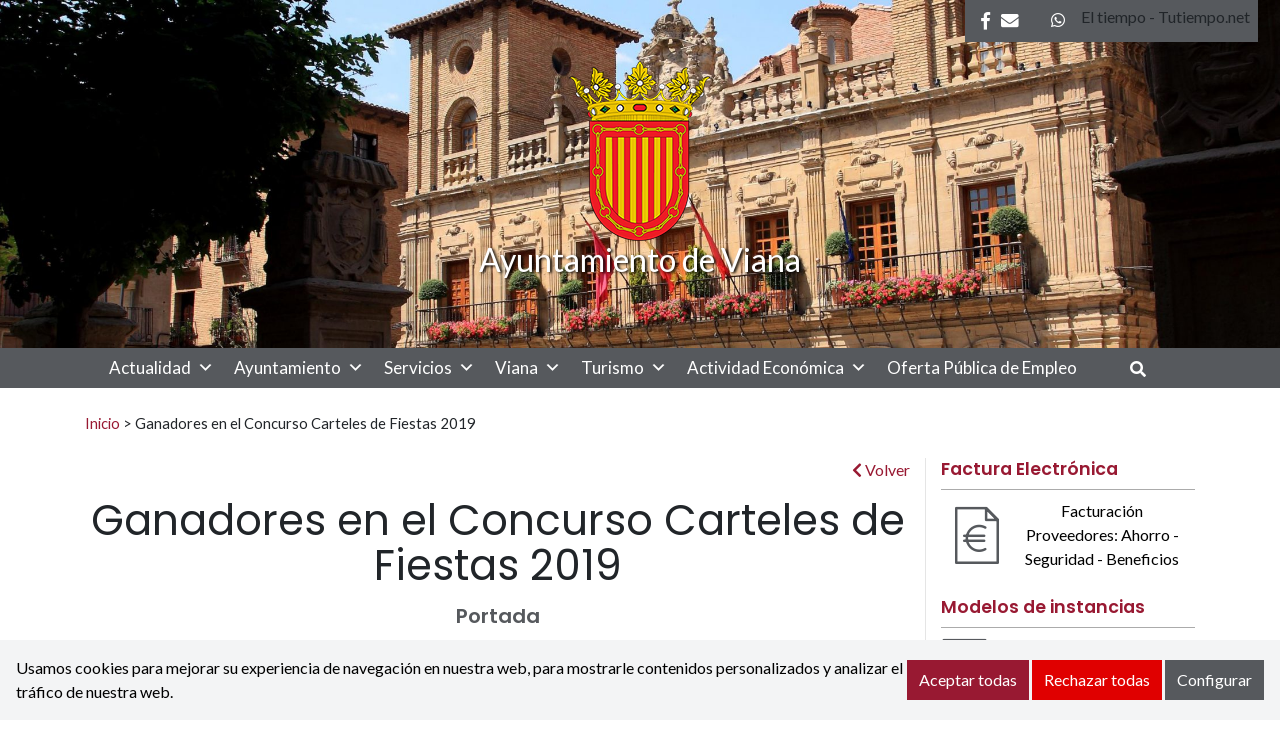

--- FILE ---
content_type: text/html; charset=UTF-8
request_url: https://www.viana.es/ganadores-en-el-concurso-carteles-de-fiestas-2019/
body_size: 19194
content:
<!DOCTYPE html><html
lang=es-ES><head><style>img.lazy{min-height:1px}</style><link
href=https://www.viana.es/wp-content/plugins/w3-total-cache/pub/js/lazyload.min.js as=script><meta
charset="UTF-8"><meta
name="viewport" content="width=device-width, initial-scale=1"><link
rel=profile href=https://gmpg.org/xfn/11><meta
name='robots' content='index, follow, max-image-preview:large, max-snippet:-1, max-video-preview:-1'><style>img:is([sizes="auto" i], [sizes^="auto," i]) { contain-intrinsic-size: 3000px 1500px }</style><link
rel=alternate hreflang=es href=https://www.viana.es/ganadores-en-el-concurso-carteles-de-fiestas-2019/ ><link
rel=alternate hreflang=x-default href=https://www.viana.es/ganadores-en-el-concurso-carteles-de-fiestas-2019/ ><style>/*<![CDATA[*/:root {
            --portales-animsa-primary: #981932;
            --portales-animsa-secondary: #56595d;
            --portales-animsa-primary-alt: ;
            --portales-animsa-secondary-alt: ;
            --portales-animsa-background-color: ;

            --portales-animsa-titulos: #981932;
            --portales-animsa-titulos_hover: #56595d;
            --portales-animsa-secciones: #981932;
            --portales-animsa-fechas: #56595d;
            --portales-animsa-iconos: #56595d;
            --portales-animsa-iconosmm: #ffffff;
            --portales-animsa-lineas: #e5e5e5;
            --portales-animsa-enlaces: #981932;
            --portales-animsa-enlaces_hover: #56595d;
            --portales-animsa-enlaces_pie: #ffffff;
            --portales-animsa-enlaces_pie_hover: #981932;
            --portales-animsa-titulo_widget: #981932;
            --portales-animsa-contenido_widget: #000000;
            --portales-animsa-menu_color: #56595d;
            --portales-animsa-menu_hover: #981932;
            --portales-animsa-titulo_post: #981932;
            --portales-animsa-entradilla: #56595d;
            --portales-animsa-btn_txt: #ffffff;
            --portales-animsa-btn_bg: #981932;

            --portales-animsa-header-logo-bg: transparent;
            --portales-animsa-top-sidebar-bg-color: transparent;
            --portales-animsa-menu-bg-color: transparent;
            --portales-animsa-menu-text-color: #000000;
            --portales-animsa-logo-contianer-bg-image: url();
            --portales-animsa-menu-text-color-hover: ;
            --portales-animsa-menu-bg-color-hover: ;

            --portales-animsa-selector-idiomas: url(19896);
            --portales-animsa-font-titles: Poppins, sans-serif, system-ui;
            --portales-animsa-font-txt: Lato, sans-serif, system-ui;
            --portales-animsa-noticia-destacada: #000000;

            --portales-animsa-titulo-avisos: #981932;

        --portales-animsa-child-fondo_port: #f3f4f5;--portales-animsa-child-destacados: #981932;--portales-animsa-child-enlaces_hover: #56595d;--portales-animsa-child-menu: #56595d;--portales-animsa-child-secundario: #981932;--portales-animsa-child-lineas: #e5e5e5;--portales-animsa-child-imagen: url(https://www.viana.es/wp-content/uploads/2021/05/cabecera3-scaled.jpg);--portales-animsa-child-text_haeder_widget: #ffffff;--portales-animsa-child-destacados: #56595d;--portales-animsa-child-pie: #56595d;--portales-animsa-child-pie2: #56595d;--portales-animsa-child-calendario: #56595d;--portales-animsa-child-cabecera: rgba( 238,239,240,0.6 );--portales-animsa-child-bbuscador: #981932;--portales-animsa-child-ico_alcalde: #981932;--portales-animsa-child-principal: #981932;--portales-animsa-child-principal_hover: #56595d;--portales-animsa-child-fondo_banner: #000000;--portales-animsa-child-texto_banner: #ffffff;        }/*]]>*/</style><title>Ganadores en el Concurso Carteles de Fiestas 2019 - Ayuntamiento de Viana</title><link
rel=canonical href=https://www.viana.es/ganadores-en-el-concurso-carteles-de-fiestas-2019/ ><meta
property="og:locale" content="es_ES"><meta
property="og:type" content="article"><meta
property="og:title" content="Ganadores en el Concurso Carteles de Fiestas 2019 - Ayuntamiento de Viana"><meta
property="og:description" content="El Ayuntamiento de Viana ha resuelto el Concurso de Carteles anunciador de sus Fiestas Patronales 2019, que se celebrarán los días 21 al 25 de Julio y del 14 al 18 de Septiembre del presente año. Como viene siendo habitual, el concurso ha contado con 2 categorías:  La categoría Mayores,  destinada a personas mayores de [&hellip;]"><meta
property="og:url" content="https://www.viana.es/ganadores-en-el-concurso-carteles-de-fiestas-2019/"><meta
property="og:site_name" content="Ayuntamiento de Viana"><meta
property="article:published_time" content="2019-06-07T15:03:56+00:00"><meta
property="article:modified_time" content="2019-06-07T15:20:02+00:00"><meta
property="og:image" content="https://www.viana.es/wp-content/uploads/2019/06/Cartel-adultos.jpg"><meta
property="og:image:width" content="434"><meta
property="og:image:height" content="651"><meta
property="og:image:type" content="image/jpeg"><meta
name="twitter:card" content="summary_large_image"><meta
name="twitter:label1" content="Escrito por"><meta
name="twitter:data1" content=""><meta
name="twitter:label2" content="Tiempo de lectura"><meta
name="twitter:data2" content="1 minuto"> <script type=application/ld+json class=yoast-schema-graph>{"@context":"https://schema.org","@graph":[{"@type":"WebPage","@id":"https://www.viana.es/ganadores-en-el-concurso-carteles-de-fiestas-2019/","url":"https://www.viana.es/ganadores-en-el-concurso-carteles-de-fiestas-2019/","name":"Ganadores en el Concurso Carteles de Fiestas 2019 - Ayuntamiento de Viana","isPartOf":{"@id":"https://www.viana.es/#website"},"primaryImageOfPage":{"@id":"https://www.viana.es/ganadores-en-el-concurso-carteles-de-fiestas-2019/#primaryimage"},"image":{"@id":"https://www.viana.es/ganadores-en-el-concurso-carteles-de-fiestas-2019/#primaryimage"},"thumbnailUrl":"https://www.viana.es/wp-content/uploads/2019/06/Cartel-adultos.jpg","datePublished":"2019-06-07T15:03:56+00:00","dateModified":"2019-06-07T15:20:02+00:00","author":{"@id":""},"breadcrumb":{"@id":"https://www.viana.es/ganadores-en-el-concurso-carteles-de-fiestas-2019/#breadcrumb"},"inLanguage":"es","potentialAction":[{"@type":"ReadAction","target":["https://www.viana.es/ganadores-en-el-concurso-carteles-de-fiestas-2019/"]}]},{"@type":"ImageObject","inLanguage":"es","@id":"https://www.viana.es/ganadores-en-el-concurso-carteles-de-fiestas-2019/#primaryimage","url":"https://www.viana.es/wp-content/uploads/2019/06/Cartel-adultos.jpg","contentUrl":"https://www.viana.es/wp-content/uploads/2019/06/Cartel-adultos.jpg","width":434,"height":651},{"@type":"BreadcrumbList","@id":"https://www.viana.es/ganadores-en-el-concurso-carteles-de-fiestas-2019/#breadcrumb","itemListElement":[{"@type":"ListItem","position":1,"name":"Portada","item":"https://www.viana.es/"},{"@type":"ListItem","position":2,"name":"Ganadores en el Concurso Carteles de Fiestas 2019"}]},{"@type":"WebSite","@id":"https://www.viana.es/#website","url":"https://www.viana.es/","name":"Ayuntamiento de Viana","description":"Sitio web del Ayuntamiento de Viana","potentialAction":[{"@type":"SearchAction","target":{"@type":"EntryPoint","urlTemplate":"https://www.viana.es/?s={search_term_string}"},"query-input":{"@type":"PropertyValueSpecification","valueRequired":true,"valueName":"search_term_string"}}],"inLanguage":"es"},{"@type":"Person","@id":"","url":"https://www.viana.es/author/"}]}</script> <link
rel=dns-prefetch href=//fonts.googleapis.com>
 <script src="//www.googletagmanager.com/gtag/js?id=G-B7HJBGX30S"  data-cfasync=false data-wpfc-render=false async></script> <script data-cfasync=false data-wpfc-render=false>var em_version = '8.5.3';
				var em_track_user = true;
				var em_no_track_reason = '';
								var ExactMetricsDefaultLocations = {"page_location":"https:\/\/www.viana.es\/ganadores-en-el-concurso-carteles-de-fiestas-2019\/"};
				if ( typeof ExactMetricsPrivacyGuardFilter === 'function' ) {
					var ExactMetricsLocations = (typeof ExactMetricsExcludeQuery === 'object') ? ExactMetricsPrivacyGuardFilter( ExactMetricsExcludeQuery ) : ExactMetricsPrivacyGuardFilter( ExactMetricsDefaultLocations );
				} else {
					var ExactMetricsLocations = (typeof ExactMetricsExcludeQuery === 'object') ? ExactMetricsExcludeQuery : ExactMetricsDefaultLocations;
				}

								var disableStrs = [
										'ga-disable-G-B7HJBGX30S',
									];

				/* Function to detect opted out users */
				function __gtagTrackerIsOptedOut() {
					for (var index = 0; index < disableStrs.length; index++) {
						if (document.cookie.indexOf(disableStrs[index] + '=true') > -1) {
							return true;
						}
					}

					return false;
				}

				/* Disable tracking if the opt-out cookie exists. */
				if (__gtagTrackerIsOptedOut()) {
					for (var index = 0; index < disableStrs.length; index++) {
						window[disableStrs[index]] = true;
					}
				}

				/* Opt-out function */
				function __gtagTrackerOptout() {
					for (var index = 0; index < disableStrs.length; index++) {
						document.cookie = disableStrs[index] + '=true; expires=Thu, 31 Dec 2099 23:59:59 UTC; path=/';
						window[disableStrs[index]] = true;
					}
				}

				if ('undefined' === typeof gaOptout) {
					function gaOptout() {
						__gtagTrackerOptout();
					}
				}
								window.dataLayer = window.dataLayer || [];

				window.ExactMetricsDualTracker = {
					helpers: {},
					trackers: {},
				};
				if (em_track_user) {
					function __gtagDataLayer() {
						dataLayer.push(arguments);
					}

					function __gtagTracker(type, name, parameters) {
						if (!parameters) {
							parameters = {};
						}

						if (parameters.send_to) {
							__gtagDataLayer.apply(null, arguments);
							return;
						}

						if (type === 'event') {
														parameters.send_to = exactmetrics_frontend.v4_id;
							var hookName = name;
							if (typeof parameters['event_category'] !== 'undefined') {
								hookName = parameters['event_category'] + ':' + name;
							}

							if (typeof ExactMetricsDualTracker.trackers[hookName] !== 'undefined') {
								ExactMetricsDualTracker.trackers[hookName](parameters);
							} else {
								__gtagDataLayer('event', name, parameters);
							}
							
						} else {
							__gtagDataLayer.apply(null, arguments);
						}
					}

					__gtagTracker('js', new Date());
					__gtagTracker('set', {
						'developer_id.dNDMyYj': true,
											});
					if ( ExactMetricsLocations.page_location ) {
						__gtagTracker('set', ExactMetricsLocations);
					}
										__gtagTracker('config', 'G-B7HJBGX30S', {"forceSSL":"true","link_attribution":"true"} );
															window.gtag = __gtagTracker;										(function () {
						/* https://developers.google.com/analytics/devguides/collection/analyticsjs/ */
						/* ga and __gaTracker compatibility shim. */
						var noopfn = function () {
							return null;
						};
						var newtracker = function () {
							return new Tracker();
						};
						var Tracker = function () {
							return null;
						};
						var p = Tracker.prototype;
						p.get = noopfn;
						p.set = noopfn;
						p.send = function () {
							var args = Array.prototype.slice.call(arguments);
							args.unshift('send');
							__gaTracker.apply(null, args);
						};
						var __gaTracker = function () {
							var len = arguments.length;
							if (len === 0) {
								return;
							}
							var f = arguments[len - 1];
							if (typeof f !== 'object' || f === null || typeof f.hitCallback !== 'function') {
								if ('send' === arguments[0]) {
									var hitConverted, hitObject = false, action;
									if ('event' === arguments[1]) {
										if ('undefined' !== typeof arguments[3]) {
											hitObject = {
												'eventAction': arguments[3],
												'eventCategory': arguments[2],
												'eventLabel': arguments[4],
												'value': arguments[5] ? arguments[5] : 1,
											}
										}
									}
									if ('pageview' === arguments[1]) {
										if ('undefined' !== typeof arguments[2]) {
											hitObject = {
												'eventAction': 'page_view',
												'page_path': arguments[2],
											}
										}
									}
									if (typeof arguments[2] === 'object') {
										hitObject = arguments[2];
									}
									if (typeof arguments[5] === 'object') {
										Object.assign(hitObject, arguments[5]);
									}
									if ('undefined' !== typeof arguments[1].hitType) {
										hitObject = arguments[1];
										if ('pageview' === hitObject.hitType) {
											hitObject.eventAction = 'page_view';
										}
									}
									if (hitObject) {
										action = 'timing' === arguments[1].hitType ? 'timing_complete' : hitObject.eventAction;
										hitConverted = mapArgs(hitObject);
										__gtagTracker('event', action, hitConverted);
									}
								}
								return;
							}

							function mapArgs(args) {
								var arg, hit = {};
								var gaMap = {
									'eventCategory': 'event_category',
									'eventAction': 'event_action',
									'eventLabel': 'event_label',
									'eventValue': 'event_value',
									'nonInteraction': 'non_interaction',
									'timingCategory': 'event_category',
									'timingVar': 'name',
									'timingValue': 'value',
									'timingLabel': 'event_label',
									'page': 'page_path',
									'location': 'page_location',
									'title': 'page_title',
									'referrer' : 'page_referrer',
								};
								for (arg in args) {
																		if (!(!args.hasOwnProperty(arg) || !gaMap.hasOwnProperty(arg))) {
										hit[gaMap[arg]] = args[arg];
									} else {
										hit[arg] = args[arg];
									}
								}
								return hit;
							}

							try {
								f.hitCallback();
							} catch (ex) {
							}
						};
						__gaTracker.create = newtracker;
						__gaTracker.getByName = newtracker;
						__gaTracker.getAll = function () {
							return [];
						};
						__gaTracker.remove = noopfn;
						__gaTracker.loaded = true;
						window['__gaTracker'] = __gaTracker;
					})();
									} else {
										console.log("");
					(function () {
						function __gtagTracker() {
							return null;
						}

						window['__gtagTracker'] = __gtagTracker;
						window['gtag'] = __gtagTracker;
					})();
									}</script>  <script>/*<![CDATA[*/window._wpemojiSettings = {"baseUrl":"https:\/\/s.w.org\/images\/core\/emoji\/15.1.0\/72x72\/","ext":".png","svgUrl":"https:\/\/s.w.org\/images\/core\/emoji\/15.1.0\/svg\/","svgExt":".svg","source":{"concatemoji":"https:\/\/www.viana.es\/wp-includes\/js\/wp-emoji-release.min.js"}};
/*! This file is auto-generated */
!function(i,n){var o,s,e;function c(e){try{var t={supportTests:e,timestamp:(new Date).valueOf()};sessionStorage.setItem(o,JSON.stringify(t))}catch(e){}}function p(e,t,n){e.clearRect(0,0,e.canvas.width,e.canvas.height),e.fillText(t,0,0);var t=new Uint32Array(e.getImageData(0,0,e.canvas.width,e.canvas.height).data),r=(e.clearRect(0,0,e.canvas.width,e.canvas.height),e.fillText(n,0,0),new Uint32Array(e.getImageData(0,0,e.canvas.width,e.canvas.height).data));return t.every(function(e,t){return e===r[t]})}function u(e,t,n){switch(t){case"flag":return n(e,"\ud83c\udff3\ufe0f\u200d\u26a7\ufe0f","\ud83c\udff3\ufe0f\u200b\u26a7\ufe0f")?!1:!n(e,"\ud83c\uddfa\ud83c\uddf3","\ud83c\uddfa\u200b\ud83c\uddf3")&&!n(e,"\ud83c\udff4\udb40\udc67\udb40\udc62\udb40\udc65\udb40\udc6e\udb40\udc67\udb40\udc7f","\ud83c\udff4\u200b\udb40\udc67\u200b\udb40\udc62\u200b\udb40\udc65\u200b\udb40\udc6e\u200b\udb40\udc67\u200b\udb40\udc7f");case"emoji":return!n(e,"\ud83d\udc26\u200d\ud83d\udd25","\ud83d\udc26\u200b\ud83d\udd25")}return!1}function f(e,t,n){var r="undefined"!=typeof WorkerGlobalScope&&self instanceof WorkerGlobalScope?new OffscreenCanvas(300,150):i.createElement("canvas"),a=r.getContext("2d",{willReadFrequently:!0}),o=(a.textBaseline="top",a.font="600 32px Arial",{});return e.forEach(function(e){o[e]=t(a,e,n)}),o}function t(e){var t=i.createElement("script");t.src=e,t.defer=!0,i.head.appendChild(t)}"undefined"!=typeof Promise&&(o="wpEmojiSettingsSupports",s=["flag","emoji"],n.supports={everything:!0,everythingExceptFlag:!0},e=new Promise(function(e){i.addEventListener("DOMContentLoaded",e,{once:!0})}),new Promise(function(t){var n=function(){try{var e=JSON.parse(sessionStorage.getItem(o));if("object"==typeof e&&"number"==typeof e.timestamp&&(new Date).valueOf()<e.timestamp+604800&&"object"==typeof e.supportTests)return e.supportTests}catch(e){}return null}();if(!n){if("undefined"!=typeof Worker&&"undefined"!=typeof OffscreenCanvas&&"undefined"!=typeof URL&&URL.createObjectURL&&"undefined"!=typeof Blob)try{var e="postMessage("+f.toString()+"("+[JSON.stringify(s),u.toString(),p.toString()].join(",")+"));",r=new Blob([e],{type:"text/javascript"}),a=new Worker(URL.createObjectURL(r),{name:"wpTestEmojiSupports"});return void(a.onmessage=function(e){c(n=e.data),a.terminate(),t(n)})}catch(e){}c(n=f(s,u,p))}t(n)}).then(function(e){for(var t in e)n.supports[t]=e[t],n.supports.everything=n.supports.everything&&n.supports[t],"flag"!==t&&(n.supports.everythingExceptFlag=n.supports.everythingExceptFlag&&n.supports[t]);n.supports.everythingExceptFlag=n.supports.everythingExceptFlag&&!n.supports.flag,n.DOMReady=!1,n.readyCallback=function(){n.DOMReady=!0}}).then(function(){return e}).then(function(){var e;n.supports.everything||(n.readyCallback(),(e=n.source||{}).concatemoji?t(e.concatemoji):e.wpemoji&&e.twemoji&&(t(e.twemoji),t(e.wpemoji)))}))}((window,document),window._wpemojiSettings);/*]]>*/</script> <style id=wp-emoji-styles-inline-css>img.wp-smiley, img.emoji {
		display: inline !important;
		border: none !important;
		box-shadow: none !important;
		height: 1em !important;
		width: 1em !important;
		margin: 0 0.07em !important;
		vertical-align: -0.1em !important;
		background: none !important;
		padding: 0 !important;
	}</style><link
rel=stylesheet href=https://www.viana.es/wp-content/cache/minify/9c93e.css media=all><style id=classic-theme-styles-inline-css>/*! This file is auto-generated */
.wp-block-button__link{color:#fff;background-color:#32373c;border-radius:9999px;box-shadow:none;text-decoration:none;padding:calc(.667em + 2px) calc(1.333em + 2px);font-size:1.125em}.wp-block-file__button{background:#32373c;color:#fff;text-decoration:none}</style><style id=global-styles-inline-css>/*<![CDATA[*/:root{--wp--preset--aspect-ratio--square: 1;--wp--preset--aspect-ratio--4-3: 4/3;--wp--preset--aspect-ratio--3-4: 3/4;--wp--preset--aspect-ratio--3-2: 3/2;--wp--preset--aspect-ratio--2-3: 2/3;--wp--preset--aspect-ratio--16-9: 16/9;--wp--preset--aspect-ratio--9-16: 9/16;--wp--preset--color--black: #000000;--wp--preset--color--cyan-bluish-gray: #abb8c3;--wp--preset--color--white: #ffffff;--wp--preset--color--pale-pink: #f78da7;--wp--preset--color--vivid-red: #cf2e2e;--wp--preset--color--luminous-vivid-orange: #ff6900;--wp--preset--color--luminous-vivid-amber: #fcb900;--wp--preset--color--light-green-cyan: #7bdcb5;--wp--preset--color--vivid-green-cyan: #00d084;--wp--preset--color--pale-cyan-blue: #8ed1fc;--wp--preset--color--vivid-cyan-blue: #0693e3;--wp--preset--color--vivid-purple: #9b51e0;--wp--preset--gradient--vivid-cyan-blue-to-vivid-purple: linear-gradient(135deg,rgba(6,147,227,1) 0%,rgb(155,81,224) 100%);--wp--preset--gradient--light-green-cyan-to-vivid-green-cyan: linear-gradient(135deg,rgb(122,220,180) 0%,rgb(0,208,130) 100%);--wp--preset--gradient--luminous-vivid-amber-to-luminous-vivid-orange: linear-gradient(135deg,rgba(252,185,0,1) 0%,rgba(255,105,0,1) 100%);--wp--preset--gradient--luminous-vivid-orange-to-vivid-red: linear-gradient(135deg,rgba(255,105,0,1) 0%,rgb(207,46,46) 100%);--wp--preset--gradient--very-light-gray-to-cyan-bluish-gray: linear-gradient(135deg,rgb(238,238,238) 0%,rgb(169,184,195) 100%);--wp--preset--gradient--cool-to-warm-spectrum: linear-gradient(135deg,rgb(74,234,220) 0%,rgb(151,120,209) 20%,rgb(207,42,186) 40%,rgb(238,44,130) 60%,rgb(251,105,98) 80%,rgb(254,248,76) 100%);--wp--preset--gradient--blush-light-purple: linear-gradient(135deg,rgb(255,206,236) 0%,rgb(152,150,240) 100%);--wp--preset--gradient--blush-bordeaux: linear-gradient(135deg,rgb(254,205,165) 0%,rgb(254,45,45) 50%,rgb(107,0,62) 100%);--wp--preset--gradient--luminous-dusk: linear-gradient(135deg,rgb(255,203,112) 0%,rgb(199,81,192) 50%,rgb(65,88,208) 100%);--wp--preset--gradient--pale-ocean: linear-gradient(135deg,rgb(255,245,203) 0%,rgb(182,227,212) 50%,rgb(51,167,181) 100%);--wp--preset--gradient--electric-grass: linear-gradient(135deg,rgb(202,248,128) 0%,rgb(113,206,126) 100%);--wp--preset--gradient--midnight: linear-gradient(135deg,rgb(2,3,129) 0%,rgb(40,116,252) 100%);--wp--preset--font-size--small: 13px;--wp--preset--font-size--medium: 20px;--wp--preset--font-size--large: 36px;--wp--preset--font-size--x-large: 42px;--wp--preset--spacing--20: 0.44rem;--wp--preset--spacing--30: 0.67rem;--wp--preset--spacing--40: 1rem;--wp--preset--spacing--50: 1.5rem;--wp--preset--spacing--60: 2.25rem;--wp--preset--spacing--70: 3.38rem;--wp--preset--spacing--80: 5.06rem;--wp--preset--shadow--natural: 6px 6px 9px rgba(0, 0, 0, 0.2);--wp--preset--shadow--deep: 12px 12px 50px rgba(0, 0, 0, 0.4);--wp--preset--shadow--sharp: 6px 6px 0px rgba(0, 0, 0, 0.2);--wp--preset--shadow--outlined: 6px 6px 0px -3px rgba(255, 255, 255, 1), 6px 6px rgba(0, 0, 0, 1);--wp--preset--shadow--crisp: 6px 6px 0px rgba(0, 0, 0, 1);}:where(.is-layout-flex){gap: 0.5em;}:where(.is-layout-grid){gap: 0.5em;}body .is-layout-flex{display: flex;}.is-layout-flex{flex-wrap: wrap;align-items: center;}.is-layout-flex > :is(*, div){margin: 0;}body .is-layout-grid{display: grid;}.is-layout-grid > :is(*, div){margin: 0;}:where(.wp-block-columns.is-layout-flex){gap: 2em;}:where(.wp-block-columns.is-layout-grid){gap: 2em;}:where(.wp-block-post-template.is-layout-flex){gap: 1.25em;}:where(.wp-block-post-template.is-layout-grid){gap: 1.25em;}.has-black-color{color: var(--wp--preset--color--black) !important;}.has-cyan-bluish-gray-color{color: var(--wp--preset--color--cyan-bluish-gray) !important;}.has-white-color{color: var(--wp--preset--color--white) !important;}.has-pale-pink-color{color: var(--wp--preset--color--pale-pink) !important;}.has-vivid-red-color{color: var(--wp--preset--color--vivid-red) !important;}.has-luminous-vivid-orange-color{color: var(--wp--preset--color--luminous-vivid-orange) !important;}.has-luminous-vivid-amber-color{color: var(--wp--preset--color--luminous-vivid-amber) !important;}.has-light-green-cyan-color{color: var(--wp--preset--color--light-green-cyan) !important;}.has-vivid-green-cyan-color{color: var(--wp--preset--color--vivid-green-cyan) !important;}.has-pale-cyan-blue-color{color: var(--wp--preset--color--pale-cyan-blue) !important;}.has-vivid-cyan-blue-color{color: var(--wp--preset--color--vivid-cyan-blue) !important;}.has-vivid-purple-color{color: var(--wp--preset--color--vivid-purple) !important;}.has-black-background-color{background-color: var(--wp--preset--color--black) !important;}.has-cyan-bluish-gray-background-color{background-color: var(--wp--preset--color--cyan-bluish-gray) !important;}.has-white-background-color{background-color: var(--wp--preset--color--white) !important;}.has-pale-pink-background-color{background-color: var(--wp--preset--color--pale-pink) !important;}.has-vivid-red-background-color{background-color: var(--wp--preset--color--vivid-red) !important;}.has-luminous-vivid-orange-background-color{background-color: var(--wp--preset--color--luminous-vivid-orange) !important;}.has-luminous-vivid-amber-background-color{background-color: var(--wp--preset--color--luminous-vivid-amber) !important;}.has-light-green-cyan-background-color{background-color: var(--wp--preset--color--light-green-cyan) !important;}.has-vivid-green-cyan-background-color{background-color: var(--wp--preset--color--vivid-green-cyan) !important;}.has-pale-cyan-blue-background-color{background-color: var(--wp--preset--color--pale-cyan-blue) !important;}.has-vivid-cyan-blue-background-color{background-color: var(--wp--preset--color--vivid-cyan-blue) !important;}.has-vivid-purple-background-color{background-color: var(--wp--preset--color--vivid-purple) !important;}.has-black-border-color{border-color: var(--wp--preset--color--black) !important;}.has-cyan-bluish-gray-border-color{border-color: var(--wp--preset--color--cyan-bluish-gray) !important;}.has-white-border-color{border-color: var(--wp--preset--color--white) !important;}.has-pale-pink-border-color{border-color: var(--wp--preset--color--pale-pink) !important;}.has-vivid-red-border-color{border-color: var(--wp--preset--color--vivid-red) !important;}.has-luminous-vivid-orange-border-color{border-color: var(--wp--preset--color--luminous-vivid-orange) !important;}.has-luminous-vivid-amber-border-color{border-color: var(--wp--preset--color--luminous-vivid-amber) !important;}.has-light-green-cyan-border-color{border-color: var(--wp--preset--color--light-green-cyan) !important;}.has-vivid-green-cyan-border-color{border-color: var(--wp--preset--color--vivid-green-cyan) !important;}.has-pale-cyan-blue-border-color{border-color: var(--wp--preset--color--pale-cyan-blue) !important;}.has-vivid-cyan-blue-border-color{border-color: var(--wp--preset--color--vivid-cyan-blue) !important;}.has-vivid-purple-border-color{border-color: var(--wp--preset--color--vivid-purple) !important;}.has-vivid-cyan-blue-to-vivid-purple-gradient-background{background: var(--wp--preset--gradient--vivid-cyan-blue-to-vivid-purple) !important;}.has-light-green-cyan-to-vivid-green-cyan-gradient-background{background: var(--wp--preset--gradient--light-green-cyan-to-vivid-green-cyan) !important;}.has-luminous-vivid-amber-to-luminous-vivid-orange-gradient-background{background: var(--wp--preset--gradient--luminous-vivid-amber-to-luminous-vivid-orange) !important;}.has-luminous-vivid-orange-to-vivid-red-gradient-background{background: var(--wp--preset--gradient--luminous-vivid-orange-to-vivid-red) !important;}.has-very-light-gray-to-cyan-bluish-gray-gradient-background{background: var(--wp--preset--gradient--very-light-gray-to-cyan-bluish-gray) !important;}.has-cool-to-warm-spectrum-gradient-background{background: var(--wp--preset--gradient--cool-to-warm-spectrum) !important;}.has-blush-light-purple-gradient-background{background: var(--wp--preset--gradient--blush-light-purple) !important;}.has-blush-bordeaux-gradient-background{background: var(--wp--preset--gradient--blush-bordeaux) !important;}.has-luminous-dusk-gradient-background{background: var(--wp--preset--gradient--luminous-dusk) !important;}.has-pale-ocean-gradient-background{background: var(--wp--preset--gradient--pale-ocean) !important;}.has-electric-grass-gradient-background{background: var(--wp--preset--gradient--electric-grass) !important;}.has-midnight-gradient-background{background: var(--wp--preset--gradient--midnight) !important;}.has-small-font-size{font-size: var(--wp--preset--font-size--small) !important;}.has-medium-font-size{font-size: var(--wp--preset--font-size--medium) !important;}.has-large-font-size{font-size: var(--wp--preset--font-size--large) !important;}.has-x-large-font-size{font-size: var(--wp--preset--font-size--x-large) !important;}
:where(.wp-block-post-template.is-layout-flex){gap: 1.25em;}:where(.wp-block-post-template.is-layout-grid){gap: 1.25em;}
:where(.wp-block-columns.is-layout-flex){gap: 2em;}:where(.wp-block-columns.is-layout-grid){gap: 2em;}
:root :where(.wp-block-pullquote){font-size: 1.5em;line-height: 1.6;}/*]]>*/</style><link
rel=stylesheet href=https://www.viana.es/wp-content/cache/minify/262a5.css media=all><link
rel=stylesheet id=mimetypes-link-icons-css href='https://www.viana.es/wp-content/plugins/mimetypes-link-icons/css/style.php?cssvars=bXRsaV9oZWlnaHQ9MTYmbXRsaV9pbWFnZV90eXBlPXBuZyZtdGxpX2xlZnRvcnJpZ2h0PWxlZnQmYWN0aXZlX3R5cGVzPXBkZg%3D' type=text/css media=all><link
rel=stylesheet href=https://www.viana.es/wp-content/cache/minify/56c5b.css media=all><link
rel=stylesheet id=google-fonts-css href='https://fonts.googleapis.com/css?family=Poppins%3A300%2C300italic%2Cregular%2Citalic%2C500%2C500italic%2C600%2C600italic%2C700%2C700italic%2C800%2C800italic%2C900%2C900italic%3D%7CLato%3A300%2C300italic%2Cregular%2Citalic%2C700%2C700italic%2C900%2C900italic%3D' type=text/css media=all><link
rel=stylesheet href=https://www.viana.es/wp-content/cache/minify/b585f.css media=all> <script src=https://www.viana.es/wp-content/plugins/google-analytics-dashboard-for-wp/assets/js/frontend-gtag.min.js id=exactmetrics-frontend-script-js async=async data-wp-strategy=async></script> <script data-cfasync=false data-wpfc-render=false id=exactmetrics-frontend-script-js-extra>var exactmetrics_frontend = {"js_events_tracking":"true","download_extensions":"doc,pdf,ppt,zip,xls,docx,pptx,xlsx","inbound_paths":"[{\"path\":\"\\\/go\\\/\",\"label\":\"affiliate\"},{\"path\":\"\\\/recommend\\\/\",\"label\":\"affiliate\"}]","home_url":"https:\/\/www.viana.es","hash_tracking":"false","v4_id":"G-B7HJBGX30S"};</script> <script src=https://www.viana.es/wp-includes/js/jquery/jquery.min.js id=jquery-core-js></script> <script src=https://www.viana.es/wp-includes/js/jquery/jquery-migrate.min.js id=jquery-migrate-js></script> <link
rel=https://api.w.org/ href=https://www.viana.es/wp-json/ ><link
rel=alternate title=JSON type=application/json href=https://www.viana.es/wp-json/wp/v2/posts/12300><link
rel=EditURI type=application/rsd+xml title=RSD href=https://www.viana.es/xmlrpc.php?rsd><link
rel=shortlink href='https://www.viana.es/?p=12300'><link
rel=alternate title="oEmbed (JSON)" type=application/json+oembed href="https://www.viana.es/wp-json/oembed/1.0/embed?url=https%3A%2F%2Fwww.viana.es%2Fganadores-en-el-concurso-carteles-de-fiestas-2019%2F"><link
rel=alternate title="oEmbed (XML)" type=text/xml+oembed href="https://www.viana.es/wp-json/oembed/1.0/embed?url=https%3A%2F%2Fwww.viana.es%2Fganadores-en-el-concurso-carteles-de-fiestas-2019%2F&#038;format=xml"><meta
name="generator" content="WPML ver:4.7.6 stt:2;"><style>.block { background-color:#981932 !important; } .btn-desplegable, { background: #981932 !important; } .btn-desplegable:hover { border-color: #981932 !important; } #btnSeguir3 { color: #981932 !important; } #btnSeguir3:hover { background: #981932 !important; color: white !important; } .info a { color: #981932 !important; } .subt { color: #981932 !important;} #capa1, #capa2, #capa3 { border:2px solid #981932 !important; } .titulo-seccion { color: #56595d !important; } .info a:hover { color: #56595d!important;} .circulo { background: #56595d !important;} /*#main ::selection { background: #56595d }*/ svg circle{ fill: #981932; }</style><link
rel=stylesheet href=https://www.viana.es/wp-content/cache/minify/9c23b.css media=all>
<style>/*<![CDATA[*/html:root {
            --cookies-animsa-background: #f3f4f5;--cookies-animsa-background-text: #000000;--cookies-animsa-primary: #981932;--cookies-animsa-primary-text: #FFFFFF;--cookies-animsa-reject: #e00000;--cookies-animsa-reject-text: #FFFFFF;--cookies-animsa-config: #56595d;--cookies-animsa-config-text: #FFFFFF;            }/*]]>*/</style><meta
property="og:locale" content="es"><meta
property="og:site_name" content="Ayuntamiento de Viana"><meta
property="og:url" content="https://www.viana.es/ganadores-en-el-concurso-carteles-de-fiestas-2019/"><meta
property="og:type" content="article"><meta
property="og:title" content="Ganadores en el Concurso Carteles de Fiestas 2019"><meta
property="og:description" content="El Ayuntamiento de Viana ha resuelto el Concurso de Carteles anunciador de ..."><meta
property="og:image" content="https://www.viana.es/wp-content/uploads/2019/06/Cartel-adultos-222x160.jpg"><meta
name="twitter:card" content="summary_large_image"><meta
name="twitter:description" content="El Ayuntamiento de Viana ha resuelto el Concurso de Carteles anunciador de ..."><meta
name="twitter:title" content="Ganadores en el Concurso Carteles de Fiestas 2019"><meta
name="twitter:image" content="https://www.viana.es/wp-content/uploads/2019/06/Cartel-adultos-222x160.jpg"><link
rel=icon href=https://www.viana.es/wp-content/uploads/2021/05/cropped-Escudo_de_Viana_pequeno-32x32.png sizes=32x32><link
rel=icon href=https://www.viana.es/wp-content/uploads/2021/05/cropped-Escudo_de_Viana_pequeno-192x192.png sizes=192x192><link
rel=apple-touch-icon href=https://www.viana.es/wp-content/uploads/2021/05/cropped-Escudo_de_Viana_pequeno-180x180.png><meta
name="msapplication-TileImage" content="https://www.viana.es/wp-content/uploads/2021/05/cropped-Escudo_de_Viana_pequeno-270x270.png"><style id=wp-custom-css>#logo h1{color: #ffffff !important;
       text-shadow: -1px -1px 1px rgba(255,255,255,.1), 2px 1px 3px rgb(0, 0, 0);}
.container-transparency {
    background-color: rgba(60,66,76,0) !important;
}
.container-image {
    background-size: cover;
    background-repeat: no-repeat;
   }

#TT_yCZAbhdBdSSanQLK1AujDzjDD6uK1Kl2btkdEZyIaEj{height:42px !important;padding-top:0.3em}
.tienda_online{height:42px !important;padding-top:0.5em;padding-left:1em;padding-right:1em;}
.whatsapp_c{height:42px !important;padding-top:0.5em;padding-left:0.5em;}

.bloque .bloque-tab {
    
    border: 3px solid #981932!important;
    color: #981932!important;
  
}
.bloque .bloque-tab:hover {
    
    border: 3px solid #56595d !important;
    color: #56595d!important;
  
}
img.logo-ayuntamiento-pie {
  
    max-width: 9rem !important;
}



.servicios-municipales2 a{color:white !important;text-decoration:none !important;}
.servicios-municipales2 a:hover{color:#aa0000 !important;}
.opciones_t span{color:white;font-size:2em;padding-right: 0.3em;}
.opciones_t{border: 1px solid white; margin-bottom:1em;}
.enlace_mmt{color:white !important;font-size:1.1em !important;font-weight:bold !important;text-decoration:none !important;}
.enlace_mmt:hover{color:#aa0000 !important;}

.enlace_mmt.span.icon-comollegar{padding-left:1em;}


.tel_mm{color:#fff !important;font-size: 1em;}
.tel_mm a{color:white !important;}

.enlace_mm {  font-weight:bold; color:white !important;font-size: 1.2em;}
.enlace_mm:hover { color:#981932 !important;}

.elem-even-bot{background-color: #981932 !important; color:white !important; border:none !Important;}
.elem-even-bot:hover{background-color: #56595d !important; color:white !important;border:none !Important;}
/*AVISOS COLOR*/
a#enla-avisos {
    color: white !important;
    font-size: 1.2em !important;
    display: block;
	margin-bottom:0.5em!important;
}</style><style>/** Mega Menu CSS: fs **/</style></head><body
data-rsssl=1 class="wp-singular post-template-default single single-post postid-12300 single-format-standard wp-theme-Portales-Animsa wp-child-theme-Portales-Animsa-child mega-menu-animsa-menu">
<a
class="skip-link sr-only" href=#content>Ir al contenido</a><header
class="text-center header-child"><div
class="container-image container-fluid"><div
class="row container-transparency"><div
id=widgets-top class><div
class="w-100 row justify-content-end"><div
class="col-12 col-md"><div
class="top-sidebar top-right-sidebar"><aside
id=rrss_cabecera-2 class="widget widget_widgetrrss"><ul
class="list-inline rrss">
<li
class="rs list-inline-item"><a
href=https://www.facebook.com/ayuntamientoviana class="fa-brands fa-facebook-f" target=_blank><span
class=sr-only>facebook</span></a></li>
<li
class="rs list-inline-item"><a
href=mailto:ayuntamiento@viana.es class="fas fa-envelope" target=_blank><span
class=sr-only>contacto</span></a></li></ul></aside><aside
id=custom_html-3 class="widget_text widget widget_custom_html"><div
class="textwidget custom-html-widget"><div
class=whatsapp_c><a
href=/noticias/lista-de-difusion-de-whatsapp-del-ayuntamiento-de-viana/ ><i
class="fab fa-whatsapp"></i></a></div></div></aside><aside
id=custom_html-4 class="widget_text widget widget_custom_html"><div
class="textwidget custom-html-widget"><div
id=TT_yCZAbhdBdSSanQLK1AujDzjDD6uK1Kl2btkdEZyIaEj>El tiempo - Tutiempo.net</div> <script src=https://www.tutiempo.net/s-widget/l_yCZAbhdBdSSanQLK1AujDzjDD6uK1Kl2btkdEZyIaEj></script></div></aside></div></div></div></div><div
id=logo class='col-12 my-4 '>
<a
href=https://www.viana.es class>
<img
class=lazy src="data:image/svg+xml,%3Csvg%20xmlns='http://www.w3.org/2000/svg'%20viewBox='0%200%20180%20180'%3E%3C/svg%3E" data-src=https://www.viana.es/wp-content/uploads/2021/05/Escudo_de_Viana_miniatura.png alt='Escudo del Ayuntamiento'><h1 class='h2'>Ayuntamiento de Viana</h1>
</a></div></div></div><div
class="container-fluid container-nav contenedor-menu"><div
class=container><div
class=row><div
class="col-md-11 col-10"><div
id=mega-menu-wrap-animsa-menu class=mega-menu-wrap><div
class=mega-menu-toggle><div
class=mega-toggle-blocks-left></div><div
class=mega-toggle-blocks-center></div><div
class=mega-toggle-blocks-right><div
class='mega-toggle-block mega-menu-toggle-animated-block mega-toggle-block-0' id=mega-toggle-block-0><button
aria-label="Toggle Menu" class="mega-toggle-animated mega-toggle-animated-slider" type=button aria-expanded=false>
<span
class=mega-toggle-animated-box>
<span
class=mega-toggle-animated-inner></span>
</span>
</button></div></div></div><ul
id=mega-menu-animsa-menu class="mega-menu max-mega-menu mega-menu-horizontal mega-no-js" data-event=hover_intent data-effect=fade_up data-effect-speed=200 data-effect-mobile=disabled data-effect-speed-mobile=0 data-mobile-force-width=false data-second-click=go data-document-click=collapse data-vertical-behaviour=standard data-breakpoint=768 data-unbind=true data-mobile-state=collapse_all data-mobile-direction=vertical data-hover-intent-timeout=300 data-hover-intent-interval=100><li
class="mega-menu-item mega-menu-item-type-post_type mega-menu-item-object-page mega-menu-item-has-children mega-align-bottom-left mega-menu-flyout mega-menu-item-19908" id=mega-menu-item-19908><a
class=mega-menu-link href=https://www.viana.es/actualidad/ aria-expanded=false tabindex=0>Actualidad<span
class=mega-indicator aria-hidden=true></span></a><ul
class=mega-sub-menu>
<li
class="mega-menu-item mega-menu-item-type-post_type_archive mega-menu-item-object-eventos mega-menu-item-19909" id=mega-menu-item-19909><a
class=mega-menu-link href=https://www.viana.es/eventos/ >Agenda</a></li><li
class="mega-menu-item mega-menu-item-type-post_type mega-menu-item-object-page mega-menu-item-19911" id=mega-menu-item-19911><a
class=mega-menu-link href=https://www.viana.es/transparencia/contrataciones-convenios-subvenciones-y-costes-de-los-servicios/contratos-convenios-y-subvenciones/convocatorias-de-subvenciones/ >Convocatorias de Subvenciones</a></li><li
class="mega-menu-item mega-menu-item-type-post_type_archive mega-menu-item-object-noticias mega-menu-item-19910" id=mega-menu-item-19910><a
class=mega-menu-link href=https://www.viana.es/noticias/ >Noticias</a></li><li
class="mega-menu-item mega-menu-item-type-post_type mega-menu-item-object-page mega-menu-item-19912" id=mega-menu-item-19912><a
class=mega-menu-link href=https://www.viana.es/actualidad/tablon/ >Tablón de Anuncios</a></li></ul>
</li><li
class="mega-menu-item mega-menu-item-type-post_type mega-menu-item-object-page mega-menu-item-has-children mega-align-bottom-left mega-menu-flyout mega-menu-item-19913" id=mega-menu-item-19913><a
class=mega-menu-link href=https://www.viana.es/ayuntamiento/ aria-expanded=false tabindex=0>Ayuntamiento<span
class=mega-indicator aria-hidden=true></span></a><ul
class=mega-sub-menu>
<li
class="mega-menu-item mega-menu-item-type-post_type mega-menu-item-object-page mega-menu-item-19914" id=mega-menu-item-19914><a
class=mega-menu-link href=https://www.viana.es/ayuntamiento/saludo/ >Saludo de la alcaldesa</a></li><li
class="mega-menu-item mega-menu-item-type-post_type mega-menu-item-object-page mega-menu-item-19916" id=mega-menu-item-19916><a
class=mega-menu-link href=https://www.viana.es/ayuntamiento/pleno/ >Pleno municipal</a></li><li
class="mega-menu-item mega-menu-item-type-post_type mega-menu-item-object-page mega-menu-item-has-children mega-menu-item-19917" id=mega-menu-item-19917><a
class=mega-menu-link href=https://www.viana.es/ayuntamiento/organizacion-municipal/ aria-expanded=false>Organización Municipal<span
class=mega-indicator aria-hidden=true></span></a><ul
class=mega-sub-menu>
<li
class="mega-menu-item mega-menu-item-type-post_type mega-menu-item-object-page mega-menu-item-19918" id=mega-menu-item-19918><a
class=mega-menu-link href=https://www.viana.es/ayuntamiento/organizacion-municipal/corporacion-municipal/ >Corporación Municipal</a></li><li
class="mega-menu-item mega-menu-item-type-post_type mega-menu-item-object-page mega-menu-item-has-children mega-menu-item-19919" id=mega-menu-item-19919><a
class=mega-menu-link href=https://www.viana.es/ayuntamiento/organizacion-municipal/comisiones/ aria-expanded=false>Comisiones<span
class=mega-indicator aria-hidden=true></span></a><ul
class=mega-sub-menu>
<li
class="mega-menu-item mega-menu-item-type-post_type mega-menu-item-object-page mega-menu-item-19920" id=mega-menu-item-19920><a
class=mega-menu-link href=https://www.viana.es/ayuntamiento/organizacion-municipal/comisiones/comisiones-ayuntamiento/ >Presidencias</a></li><li
class="mega-menu-item mega-menu-item-type-post_type mega-menu-item-object-page mega-menu-item-19921" id=mega-menu-item-19921><a
class=mega-menu-link href=https://www.viana.es/ayuntamiento/organizacion-municipal/comisiones/convocatorias/ >Convocatorias de  comisiones</a></li></ul>
</li></ul>
</li><li
class="mega-menu-item mega-menu-item-type-post_type mega-menu-item-object-page mega-menu-item-20619" id=mega-menu-item-20619><a
class=mega-menu-link href=https://www.viana.es/transparencia/ >Transparencia</a></li><li
class="mega-menu-item mega-menu-item-type-post_type mega-menu-item-object-page mega-menu-item-19915" id=mega-menu-item-19915><a
class=mega-menu-link href=https://www.viana.es/ayuntamiento/ordenanzas/ >Ordenanzas Municipales</a></li><li
class="mega-menu-item mega-menu-item-type-post_type mega-menu-item-object-page mega-menu-item-20604" id=mega-menu-item-20604><a
class=mega-menu-link href=https://www.viana.es/ayuntamiento/pago-agencia-ejecutiva/ >Pago agencia ejecutiva</a></li><li
class="mega-menu-item mega-menu-item-type-post_type mega-menu-item-object-page mega-menu-item-19924" id=mega-menu-item-19924><a
class=mega-menu-link href=https://www.viana.es/ayuntamiento/modelos-de-instancia/ >Instancias e impresos</a></li><li
class="mega-menu-item mega-menu-item-type-post_type mega-menu-item-object-page mega-menu-item-23819" id=mega-menu-item-23819><a
class=mega-menu-link href=https://www.viana.es/ayuntamiento/ocupacion-de-espacios-municipales/ >Espacios municipales</a></li><li
class="mega-menu-item mega-menu-item-type-post_type mega-menu-item-object-page mega-menu-item-19925" id=mega-menu-item-19925><a
class=mega-menu-link href=https://www.viana.es/ayuntamiento/guia-de-interes/ >Guía de Interés</a></li><li
class="mega-menu-item mega-menu-item-type-post_type mega-menu-item-object-page mega-menu-item-19926" id=mega-menu-item-19926><a
class=mega-menu-link href=https://www.viana.es/ayuntamiento/hermanamiento/ >Hermanamiento</a></li><li
class="mega-menu-item mega-menu-item-type-post_type mega-menu-item-object-page mega-menu-item-19927" id=mega-menu-item-19927><a
class=mega-menu-link href=https://www.viana.es/ayuntamiento/enlaces/ >Enlaces</a></li></ul>
</li><li
class="mega-menu-item mega-menu-item-type-post_type mega-menu-item-object-page mega-menu-item-has-children mega-menu-megamenu mega-menu-grid mega-align-bottom-left mega-menu-grid mega-hide-on-mobile mega-menu-item-20064" id=mega-menu-item-20064><a
class=mega-menu-link href=https://www.viana.es/servicios/ aria-expanded=false tabindex=0>Servicios<span
class=mega-indicator aria-hidden=true></span></a><ul
class=mega-sub-menu role=presentation>
<li
class=mega-menu-row id=mega-menu-20064-0><ul
class=mega-sub-menu style=--columns:12 role=presentation>
<li
class="mega-menu-column mega-menu-columns-12-of-12" style=--span:12 id=mega-menu-20064-0-0><ul
class=mega-sub-menu>
<li
class="mega-menu-item mega-menu-item-type-widget widget_custom_html mega-menu-item-custom_html-9" id=mega-menu-item-custom_html-9><div
class="textwidget custom-html-widget"><div
class="servicios-municipales row align-items-center no-gutters mt-3 mb-1"><div
class="col-md-auto mr-2">
<span
class="icon-servmunicipales icon-small"></span><br>
<br><span
class="icon-policia icon-small"></span></div><div
class=col-md>
<span
class=enlace_mm>Oficinas Generales</span><div
class=tel_mm>
948 645 007</div>
<br><span
class="enlace_mm ">Servicio de Policía Local</span><div
class="tel_mm ">
609 141 798 / 112</div></div><div
class="col-md-auto mr-2">
<span
class="icon-turismo icon-small"></span></div><div
class=col-md>
<span
class=enlace_mm>Cultura y turismo: 948 446 302</span><div
class=tel_mm>		<a
href=/servicios/albergue-municipal-de-vianaandres-munoz/ >Albergue municipal</a></div><div
class=tel_mm><a
href=/servicios/biblioteca/ >Biblioteca</a></div><div
class=tel_mm><a
href=/servicios/area-de-autocaravanas/ >Área de autocaravanas</a></div></div><div
class="col-md-auto mr-2">
<span
class="icon-bienestar2 icon-small"></span></div><div
class=col-md>
<a
class=enlace_mm href=/servicios/servicio-social-de-base/ >Servicio Social de Base </a><div
class=tel_mm>
948 645 851</div></div></div><div
class="servicios-municipales row align-items-center no-gutters mt-3"><div
class="col-md-auto mr-2">
<span
class="icon-deportes icon-small"></span></div><div
class=col-md>
<a
class=enlace_mm href=/servicios/deportes/ >Deportes: 667 52 63 86</a><div
class=tel_mm>Polideportivo</div><div
class=tel_mm>Centro lúdico termal</div></div><div
class="col-md-auto mr-2">
<span
class="icon-educacion icon-small"></span></div><div
class=col-md>
<span
class=enlace_mm>Educación</span><div
class=tel_mm><a
href=/servicios/escuela-de-musica/ >Escuela de música 609 11 01 79</a></div><div
class=tel_mm><a
href=/servicios/escuela-de-idiomas/ >Escuela de idiomas</a></div><div
class=tel_mm><a
href=/servicios/escuela-infantil-de-primer-ciclo-jaime-garcia-orio/ >Centro infantil  948 64 62 90</a></div></div><div
class="col-md-auto mr-2">
<span
class="icon-juventud icon-small"></span></div><div
class=col-md>
<a
class=enlace_mm href=/servicios/centro-joven-ludoteca/ >Ludoteca – Centro joven</a><div
class=tel_mm>
948 646 682 / 683 507 181</div></div></div><div
class="servicios-municipales row align-items-center no-gutters mt-3"><div
class="col-md-auto mr-2">
<span
class="icon-planurbanistico icon-small"></span></div><div
class=col-md>
<span
class=enlace_mm>Urbanismo</span><div
class=tel_mm>
<a
href=/servicios/rehabilitacion-protegida-de-viviendas-orve/ >ORVE 948 552 250</a></div></div><div
class="col-md-auto mr-2">
<span
class="icon-abuelos icon-small"></span></div><div
class=col-md>
<a
class=enlace_mm href=/servicios/residencia-de-ancianos-nuestra-senora-de-gracia/ >Residencia de ancianos </a><div
class=tel_mm>948 54 82 02</div></div><div
class="col-md-auto mr-2">
<span
class="icon-varios icon-small"></span></div><div
class=col-md>
<span
class=enlace_mm>Otros servicios</span><div
class=tel_mm><a
href=/servicios/matrimonio-civil/ >Bodas civiles</a></div><div
class=tel_mm><a
href=/servicios/cementerio-municipal/ >Cementerio municipal</a></div><div
class=tel_mm><a
href=/servicios/punto-limpio/ >Punto limpio</a></div><div
class=tel_mm><a
href=/servicios/punto-de-recarga-de-vehiculos-electricos/ >Punto de recarga de vehículos eléctricos</a></div></div></div></div></li></ul>
</li></ul>
</li></ul>
</li><li
class="mega-menu-item mega-menu-item-type-post_type mega-menu-item-object-page mega-menu-item-has-children mega-align-bottom-left mega-menu-flyout mega-hide-on-desktop mega-menu-item-20006" id=mega-menu-item-20006><a
class=mega-menu-link href=https://www.viana.es/servicios/ aria-expanded=false tabindex=0>Servicios<span
class=mega-indicator aria-hidden=true></span></a><ul
class=mega-sub-menu>
<li
class="mega-menu-item mega-menu-item-type-post_type mega-menu-item-object-page mega-menu-item-20035" id=mega-menu-item-20035><a
class=mega-menu-link href=https://www.viana.es/servicios/albergue-municipal-de-vianaandres-munoz/ >Albergue municipal de Viana «Andrés Muñoz»</a></li><li
class="mega-menu-item mega-menu-item-type-post_type mega-menu-item-object-page mega-menu-item-20036" id=mega-menu-item-20036><a
class=mega-menu-link href=https://www.viana.es/servicios/area-de-autocaravanas/ >Área de autocaravanas</a></li><li
class="mega-menu-item mega-menu-item-type-post_type mega-menu-item-object-page mega-menu-item-20037" id=mega-menu-item-20037><a
class=mega-menu-link href=https://www.viana.es/servicios/biblioteca/ >Biblioteca</a></li><li
class="mega-menu-item mega-menu-item-type-post_type mega-menu-item-object-page mega-menu-item-20038" id=mega-menu-item-20038><a
class=mega-menu-link href=https://www.viana.es/servicios/matrimonio-civil/ >Bodas civiles</a></li><li
class="mega-menu-item mega-menu-item-type-post_type mega-menu-item-object-page mega-menu-item-20039" id=mega-menu-item-20039><a
class=mega-menu-link href=https://www.viana.es/servicios/cementerio-municipal/ >Cementerio municipal</a></li><li
class="mega-menu-item mega-menu-item-type-post_type mega-menu-item-object-page mega-menu-item-20040" id=mega-menu-item-20040><a
class=mega-menu-link href=https://www.viana.es/servicios/deportes/ >Deportes</a></li><li
class="mega-menu-item mega-menu-item-type-post_type mega-menu-item-object-page mega-menu-item-20041" id=mega-menu-item-20041><a
class=mega-menu-link href=https://www.viana.es/servicios/centro-joven-ludoteca/ >Centro Joven – Ludoteca</a></li><li
class="mega-menu-item mega-menu-item-type-post_type mega-menu-item-object-page mega-menu-item-20042" id=mega-menu-item-20042><a
class=mega-menu-link href=https://www.viana.es/servicios/escuela-de-musica/ >Escuela Municipal de Música</a></li><li
class="mega-menu-item mega-menu-item-type-post_type mega-menu-item-object-page mega-menu-item-20043" id=mega-menu-item-20043><a
class=mega-menu-link href=https://www.viana.es/servicios/escuela-de-idiomas/ >Escuela Municipal de Idiomas</a></li><li
class="mega-menu-item mega-menu-item-type-post_type mega-menu-item-object-page mega-menu-item-20044" id=mega-menu-item-20044><a
class=mega-menu-link href=https://www.viana.es/servicios/escuela-infantil-de-primer-ciclo-jaime-garcia-orio/ >Escuela Infantil de primer ciclo “Jaime García Orio”</a></li><li
class="mega-menu-item mega-menu-item-type-post_type mega-menu-item-object-page mega-menu-item-20045" id=mega-menu-item-20045><a
class=mega-menu-link href=https://www.viana.es/servicios/rehabilitacion-protegida-de-viviendas-orve/ >Rehabilitación Protegida de Viviendas (ORVE)</a></li><li
class="mega-menu-item mega-menu-item-type-post_type mega-menu-item-object-page mega-menu-item-20046" id=mega-menu-item-20046><a
class=mega-menu-link href=https://www.viana.es/servicios/punto-de-recarga-de-vehiculos-electricos/ >Punto de recarga de vehículos eléctricos</a></li><li
class="mega-menu-item mega-menu-item-type-post_type mega-menu-item-object-page mega-menu-item-20047" id=mega-menu-item-20047><a
class=mega-menu-link href=https://www.viana.es/servicios/punto-limpio/ >Punto Limpio</a></li><li
class="mega-menu-item mega-menu-item-type-post_type mega-menu-item-object-page mega-menu-item-20048" id=mega-menu-item-20048><a
class=mega-menu-link href=https://www.viana.es/servicios/residencia-de-ancianos-nuestra-senora-de-gracia/ >Residencia de ancianos «Nuestra Señora de Gracia»</a></li><li
class="mega-menu-item mega-menu-item-type-post_type mega-menu-item-object-page mega-menu-item-20049" id=mega-menu-item-20049><a
class=mega-menu-link href=https://www.viana.es/servicios/servicio-social-de-base/ >Servicio Social de Base</a></li></ul>
</li><li
class="mega-menu-item mega-menu-item-type-post_type mega-menu-item-object-page mega-menu-item-has-children mega-align-bottom-left mega-menu-flyout mega-menu-item-19928" id=mega-menu-item-19928><a
class=mega-menu-link href=https://www.viana.es/lugar-y-gentes/ aria-expanded=false tabindex=0>Viana<span
class=mega-indicator aria-hidden=true></span></a><ul
class=mega-sub-menu>
<li
class="mega-menu-item mega-menu-item-type-post_type mega-menu-item-object-page mega-menu-item-19929" id=mega-menu-item-19929><a
class=mega-menu-link href=https://www.viana.es/lugar-y-gentes/datos-de-interes/ >Datos de Interés</a></li><li
class="mega-menu-item mega-menu-item-type-post_type mega-menu-item-object-page mega-menu-item-19930" id=mega-menu-item-19930><a
class=mega-menu-link href=https://www.viana.es/lugar-y-gentes/geografia/ >Geografía</a></li><li
class="mega-menu-item mega-menu-item-type-post_type mega-menu-item-object-page mega-menu-item-19935" id=mega-menu-item-19935><a
class=mega-menu-link href=https://www.viana.es/lugar-y-gentes/historia/ >Historia</a></li><li
class="mega-menu-item mega-menu-item-type-post_type mega-menu-item-object-page mega-menu-item-19938" id=mega-menu-item-19938><a
class=mega-menu-link href=https://www.viana.es/lugar-y-gentes/tejido-asociativo/ >Tejido asociativo</a></li><li
class="mega-menu-item mega-menu-item-type-post_type mega-menu-item-object-page mega-menu-item-has-children mega-menu-item-26044" id=mega-menu-item-26044><a
class=mega-menu-link href=https://www.viana.es/lugar-y-gentes/publicaciones/ aria-expanded=false>Publicaciones<span
class=mega-indicator aria-hidden=true></span></a><ul
class=mega-sub-menu>
<li
class="mega-menu-item mega-menu-item-type-post_type mega-menu-item-object-page mega-menu-item-26045" id=mega-menu-item-26045><a
class=mega-menu-link href=https://www.viana.es/lugar-y-gentes/publicaciones/programas-fiestas-julio/ >Programas fiestas julio</a></li><li
class="mega-menu-item mega-menu-item-type-post_type mega-menu-item-object-page mega-menu-item-26053" id=mega-menu-item-26053><a
class=mega-menu-link href=https://www.viana.es/lugar-y-gentes/publicaciones/programa-fiestas-septiembre/ >Programas fiestas septiembre</a></li><li
class="mega-menu-item mega-menu-item-type-post_type mega-menu-item-object-page mega-menu-item-26054" id=mega-menu-item-26054><a
class=mega-menu-link href=https://www.viana.es/lugar-y-gentes/publicaciones/programas-san-felices/ >Programas San Felices</a></li><li
class="mega-menu-item mega-menu-item-type-post_type mega-menu-item-object-page mega-menu-item-26055" id=mega-menu-item-26055><a
class=mega-menu-link href=https://www.viana.es/lugar-y-gentes/publicaciones/programas-fin-de-semana-gastronomico/ >Programas Fin de Semana Gastronómico</a></li><li
class="mega-menu-item mega-menu-item-type-post_type mega-menu-item-object-page mega-menu-item-26077" id=mega-menu-item-26077><a
class=mega-menu-link href=https://www.viana.es/lugar-y-gentes/publicaciones/certamenes-relatos-y-cuentos/ >Certamenes Relatos y Cuentos</a></li></ul>
</li><li
class="mega-menu-item mega-menu-item-type-post_type mega-menu-item-object-page mega-menu-item-19949" id=mega-menu-item-19949><a
class=mega-menu-link href=https://www.viana.es/lugar-y-gentes/plano/ >Plano</a></li></ul>
</li><li
class="mega-menu-item mega-menu-item-type-post_type mega-menu-item-object-page mega-menu-item-has-children mega-menu-megamenu mega-menu-grid mega-align-bottom-left mega-menu-grid mega-hide-on-mobile mega-menu-item-20050" id=mega-menu-item-20050><a
class=mega-menu-link href=https://www.viana.es/turismo/ aria-expanded=false tabindex=0>Turismo<span
class=mega-indicator aria-hidden=true></span></a><ul
class=mega-sub-menu role=presentation>
<li
class=mega-menu-row id=mega-menu-20050-0><ul
class=mega-sub-menu style=--columns:12 role=presentation>
<li
class="mega-menu-column mega-menu-columns-4-of-12" style=--span:4 id=mega-menu-20050-0-0><ul
class=mega-sub-menu>
<li
class="mega-menu-item mega-menu-item-type-widget widget_custom_html mega-menu-item-custom_html-5" id=mega-menu-item-custom_html-5><div
class="textwidget custom-html-widget"><div
class="opciones_t col-md  p-2 mr-1">
<a
class=enlace_mmt href=/turismo/como-llegar/ ><span
class=icon-comollegar ></span> Cómo llegar</a></div><div
class="opciones_t col-md  p-2 mr-1">
<a
class=enlace_mmt href=/turismo/donde-comer/ ><span
class=icon-comer></span> Dónde comer</a></div><div
class="opciones_t col-md  p-2 mr-1">
<a
class=enlace_mmt href=/turismo/donde-dormir/ ><span
class=icon-dormir></span> Dónde dormir</a></div></div></li></ul>
</li><li
class="mega-menu-column mega-menu-columns-4-of-12" style=--span:4 id=mega-menu-20050-0-1><ul
class=mega-sub-menu>
<li
class="mega-menu-item mega-menu-item-type-widget widget_custom_html mega-menu-item-custom_html-6" id=mega-menu-item-custom_html-6><div
class="textwidget custom-html-widget"><div
class="opciones_t col-md  p-2 mr-1">
<a
class=enlace_mmt href=/turismo/que-ver-que-hacer><span
class=icon-actividades></span> Qué ver, qué hacer</a></div><div
class="opciones_t col-md  p-2 mr-1">
<a
class=enlace_mmt href=/turismo/videoguias-videoguides/ ><span
class=icon-galeria></span> Videoguías – Videoguides</a></div><div
class="opciones_t col-md  p-2">
<a
class=enlace_mmt href=/turismo/oficina-de-turismo/ ><span
class=icon-oficinaturismo></span> Oficina Turismo</a></div></div></li></ul>
</li><li
class="mega-menu-column mega-menu-columns-4-of-12" style=--span:4 id=mega-menu-20050-0-2><ul
class=mega-sub-menu>
<li
class="mega-menu-item mega-menu-item-type-widget widget_custom_html mega-menu-item-custom_html-7" id=mega-menu-item-custom_html-7><div
class="textwidget custom-html-widget"><iframe
class=mt-2 width=100% height=170 src="https://www.youtube.com/embed/vx82pdxhfy8?autoplay=1&mute=1&loop=1" frameborder=0 allow=autoplay encrypted-media allowfullscreen></iframe></div></li></ul>
</li></ul>
</li><li
class=mega-menu-row id=mega-menu-20050-1><ul
class=mega-sub-menu style=--columns:12 role=presentation>
<li
class="mega-menu-column mega-menu-columns-12-of-12" style=--span:12 id=mega-menu-20050-1-0><ul
class=mega-sub-menu>
<li
class="mega-menu-item mega-menu-item-type-widget widget_custom_html mega-menu-item-custom_html-8" id=mega-menu-item-custom_html-8><div
class="textwidget custom-html-widget"><h5 class="text-center "><a
class=banner-portada-bg href=/multimedia>MULTIMEDIA</a></h5><div
class="servicios-municipales2 row no-gutters mt-0 mb-1 p-1" ><div
class="col-md text-center p-2"><div
class=img_c>
<img
class="img_ser lazy" src="data:image/svg+xml,%3Csvg%20xmlns='http://www.w3.org/2000/svg'%20viewBox='0%200%201%201'%3E%3C/svg%3E" data-src=/wp-content/uploads/2019/09/HAM_VIANA__018.jpg></div>
<a
class=enlace_mm href=/ayuntamiento-fotos/ >Ayuntamiento</a></div><div
class="col-md text-center p-2"><div
class=img_c>
<img
class="img_ser lazy" src="data:image/svg+xml,%3Csvg%20xmlns='http://www.w3.org/2000/svg'%20viewBox='0%200%201%201'%3E%3C/svg%3E" data-src=/wp-content/uploads/2020/10/WhatsApp-Image-2020-10-17-at-21.31.25.jpeg></div>
<a
class=enlace_mm href=/iglesia-de-san-pedro-2/ >Iglesia de San Pedro</a></div><div
class="col-md text-center p-2"><div
class=img_c>
<img
class="img_ser lazy" src="data:image/svg+xml,%3Csvg%20xmlns='http://www.w3.org/2000/svg'%20viewBox='0%200%201%201'%3E%3C/svg%3E" data-src=/wp-content/uploads/2021/05/iglesia.jpg></div>
<a
class=enlace_mm href=/iglesia-de-santa-maria/ >Iglesia de Santa María</a></div><div
class="col-md text-center p-2"><div
class=img_c>
<img
class="img_ser lazy" src="data:image/svg+xml,%3Csvg%20xmlns='http://www.w3.org/2000/svg'%20viewBox='0%200%201%201'%3E%3C/svg%3E" data-src=/wp-content/uploads/2021/05/cesar3.jpg></div>
<a
class=enlace_mm href=/puertas-de-entrada/ >Puertas de entrada</a></div><div
class="col-md text-center p-2"><div
class=img_c>
<img
class="img_ser lazy" src="data:image/svg+xml,%3Csvg%20xmlns='http://www.w3.org/2000/svg'%20viewBox='0%200%201%201'%3E%3C/svg%3E" data-src=/wp-content/uploads/2018/12/HAM_VIANA__003.jpg></div>
<a
class=enlace_mm style="padding-left: 0em !important;" href=/casas-blasonadas/ >Casas blasonadas</a></div><div
class="col-md text-center p-2"><div
class=img_c>
<img
class="img_ser lazy" src="data:image/svg+xml,%3Csvg%20xmlns='http://www.w3.org/2000/svg'%20viewBox='0%200%201%201'%3E%3C/svg%3E" data-src=/wp-content/uploads/2018/12/HAM_VIANA__038.jpg></div>
<a
class=enlace_mm style="padding-left: 0em !important;" href=/otros-lugares-de-interes/ >Otros lugares de interés</a></div></div></div></li></ul>
</li></ul>
</li></ul>
</li><li
class="mega-menu-item mega-menu-item-type-post_type mega-menu-item-object-page mega-menu-item-has-children mega-align-bottom-left mega-menu-flyout mega-hide-on-desktop mega-menu-item-19947" id=mega-menu-item-19947><a
class=mega-menu-link href=https://www.viana.es/turismo/ aria-expanded=false tabindex=0>Turismo<span
class=mega-indicator aria-hidden=true></span></a><ul
class=mega-sub-menu>
<li
class="mega-menu-item mega-menu-item-type-post_type mega-menu-item-object-page mega-menu-item-19948" id=mega-menu-item-19948><a
class=mega-menu-link href=https://www.viana.es/turismo/como-llegar/ >Cómo llegar</a></li><li
class="mega-menu-item mega-menu-item-type-post_type mega-menu-item-object-page mega-menu-item-19950" id=mega-menu-item-19950><a
class=mega-menu-link href=https://www.viana.es/turismo/donde-comer/ >Dónde comer</a></li><li
class="mega-menu-item mega-menu-item-type-post_type mega-menu-item-object-page mega-menu-item-19953" id=mega-menu-item-19953><a
class=mega-menu-link href=https://www.viana.es/turismo/donde-dormir/ >Dónde dormir</a></li><li
class="mega-menu-item mega-menu-item-type-post_type mega-menu-item-object-page mega-menu-item-has-children mega-menu-item-19954" id=mega-menu-item-19954><a
class=mega-menu-link href=https://www.viana.es/turismo/que-ver-que-hacer/ aria-expanded=false>Qué ver, qué hacer<span
class=mega-indicator aria-hidden=true></span></a><ul
class=mega-sub-menu>
<li
class="mega-menu-item mega-menu-item-type-post_type mega-menu-item-object-page mega-menu-item-19961" id=mega-menu-item-19961><a
class=mega-menu-link href=https://www.viana.es/turismo/que-ver-que-hacer/scape-room-urbano/ >Scape room urbano</a></li><li
class="mega-menu-item mega-menu-item-type-post_type mega-menu-item-object-page mega-menu-item-has-children mega-menu-item-19962" id=mega-menu-item-19962><a
class=mega-menu-link href=https://www.viana.es/turismo/que-ver-que-hacer/monumentos-y-edificios-de-interes/ aria-expanded=false>Monumentos y edificios de interés<span
class=mega-indicator aria-hidden=true></span></a><ul
class=mega-sub-menu>
<li
class="mega-menu-item mega-menu-item-type-post_type mega-menu-item-object-page mega-menu-item-19963" id=mega-menu-item-19963><a
class=mega-menu-link href=https://www.viana.es/turismo/que-ver-que-hacer/monumentos-y-edificios-de-interes/religiosos/ >Religiosos</a></li><li
class="mega-menu-item mega-menu-item-type-post_type mega-menu-item-object-page mega-menu-item-19964" id=mega-menu-item-19964><a
class=mega-menu-link href=https://www.viana.es/turismo/que-ver-que-hacer/monumentos-y-edificios-de-interes/civiles/ >Civiles</a></li></ul>
</li><li
class="mega-menu-item mega-menu-item-type-post_type mega-menu-item-object-page mega-menu-item-19965" id=mega-menu-item-19965><a
class=mega-menu-link href=https://www.viana.es/turismo/que-ver-que-hacer/observatorio-de-aves-el-bordon-reserva-natural-del-embalse-de-las-canas/ >Observatorio de aves «El Bordón». Reserva natural del embalse de Las Cañas</a></li><li
class="mega-menu-item mega-menu-item-type-post_type mega-menu-item-object-page mega-menu-item-19966" id=mega-menu-item-19966><a
class=mega-menu-link href=https://www.viana.es/turismo/que-ver-que-hacer/camino-de-santiago/ >CAMINO DE SANTIAGO EN VIANA</a></li><li
class="mega-menu-item mega-menu-item-type-post_type mega-menu-item-object-page mega-menu-item-19967" id=mega-menu-item-19967><a
class=mega-menu-link href=https://www.viana.es/turismo/que-ver-que-hacer/excursiones-y-paseos/ >Excursiones y paseos</a></li><li
class="mega-menu-item mega-menu-item-type-post_type mega-menu-item-object-page mega-menu-item-19969" id=mega-menu-item-19969><a
class=mega-menu-link href=https://www.viana.es/turismo/que-ver-que-hacer/folclore-fiestas-romerias/ >Folclore, Fiestas, Romerías</a></li><li
class="mega-menu-item mega-menu-item-type-post_type mega-menu-item-object-page mega-menu-item-19968" id=mega-menu-item-19968><a
class=mega-menu-link href=https://www.viana.es/turismo/que-ver-que-hacer/otros-atractivos-turisticos/ >Otros Atractivos Turísticos</a></li></ul>
</li><li
class="mega-menu-item mega-menu-item-type-post_type mega-menu-item-object-page mega-menu-item-19984" id=mega-menu-item-19984><a
class=mega-menu-link href=https://www.viana.es/turismo/multimedia/ >Multimedia</a></li><li
class="mega-menu-item mega-menu-item-type-post_type mega-menu-item-object-page mega-menu-item-has-children mega-menu-item-19971" id=mega-menu-item-19971><a
class=mega-menu-link href=https://www.viana.es/turismo/oficina-de-turismo/ aria-expanded=false>Oficina de Turismo<span
class=mega-indicator aria-hidden=true></span></a><ul
class=mega-sub-menu>
<li
class="mega-menu-item mega-menu-item-type-post_type mega-menu-item-object-page mega-menu-item-19972" id=mega-menu-item-19972><a
class=mega-menu-link href=https://www.viana.es/turismo/oficina-de-turismo/tourist-information-in-english/ >Tourist information in English</a></li><li
class="mega-menu-item mega-menu-item-type-post_type mega-menu-item-object-page mega-menu-item-19973" id=mega-menu-item-19973><a
class=mega-menu-link href=https://www.viana.es/turismo/oficina-de-turismo/information-touristique-en-francais/ >Information touristique en Français</a></li><li
class="mega-menu-item mega-menu-item-type-post_type mega-menu-item-object-page mega-menu-item-has-children mega-menu-item-19974" id=mega-menu-item-19974><a
class=mega-menu-link href=https://www.viana.es/turismo/oficina-de-turismo/jornadas-europeas-del-patrimonio/ aria-expanded=false>Jornadas Europeas del Patrimonio<span
class=mega-indicator aria-hidden=true></span></a><ul
class=mega-sub-menu>
<li
class="mega-menu-item mega-menu-item-type-post_type mega-menu-item-object-page mega-menu-item-19977" id=mega-menu-item-19977><a
class=mega-menu-link href=https://www.viana.es/turismo/oficina-de-turismo/jornadas-europeas-del-patrimonio/jep-2016/ >JEP-2016</a></li><li
class="mega-menu-item mega-menu-item-type-post_type mega-menu-item-object-page mega-menu-item-19976" id=mega-menu-item-19976><a
class=mega-menu-link href=https://www.viana.es/turismo/oficina-de-turismo/jornadas-europeas-del-patrimonio/jep-2018/ >JEP-2018</a></li><li
class="mega-menu-item mega-menu-item-type-post_type mega-menu-item-object-page mega-menu-item-19975" id=mega-menu-item-19975><a
class=mega-menu-link href=https://www.viana.es/turismo/oficina-de-turismo/jornadas-europeas-del-patrimonio/jep-2019/ >JEP-2019</a></li><li
class="mega-menu-item mega-menu-item-type-post_type mega-menu-item-object-page mega-menu-item-19978" id=mega-menu-item-19978><a
class=mega-menu-link href=https://www.viana.es/turismo/oficina-de-turismo/jornadas-europeas-del-patrimonio/jep-2020-2/ >JEP – 2020</a></li></ul>
</li></ul>
</li><li
class="mega-menu-item mega-menu-item-type-post_type mega-menu-item-object-page mega-menu-item-19979" id=mega-menu-item-19979><a
class=mega-menu-link href=https://www.viana.es/turismo/videoguias-videoguides/ >Videoguías – Videoguides</a></li></ul>
</li><li
class="mega-menu-item mega-menu-item-type-post_type mega-menu-item-object-page mega-menu-item-has-children mega-align-bottom-left mega-menu-flyout mega-menu-item-19985" id=mega-menu-item-19985><a
class=mega-menu-link href=https://www.viana.es/actividad-economica/ aria-expanded=false tabindex=0>Actividad Económica<span
class=mega-indicator aria-hidden=true></span></a><ul
class=mega-sub-menu>
<li
class="mega-menu-item mega-menu-item-type-post_type mega-menu-item-object-page mega-menu-item-has-children mega-menu-item-19986" id=mega-menu-item-19986><a
class=mega-menu-link href=https://www.viana.es/actividad-economica/listado-de-empresas-por-sector-economico/ aria-expanded=false>Sectores económicos<span
class=mega-indicator aria-hidden=true></span></a><ul
class=mega-sub-menu>
<li
class="mega-menu-item mega-menu-item-type-post_type mega-menu-item-object-page mega-menu-item-19988" id=mega-menu-item-19988><a
class=mega-menu-link href=https://www.viana.es/actividad-economica/listado-de-empresas-por-sector-economico/agropecuario/ >Sector Agrario</a></li><li
class="mega-menu-item mega-menu-item-type-post_type mega-menu-item-object-page mega-menu-item-19989" id=mega-menu-item-19989><a
class=mega-menu-link href=https://www.viana.es/actividad-economica/listado-de-empresas-por-sector-economico/industria/ >Sector Industrial</a></li><li
class="mega-menu-item mega-menu-item-type-post_type mega-menu-item-object-page mega-menu-item-19990" id=mega-menu-item-19990><a
class=mega-menu-link href=https://www.viana.es/actividad-economica/listado-de-empresas-por-sector-economico/sector-de-la-construccion/ >Sector de la Construcción</a></li><li
class="mega-menu-item mega-menu-item-type-post_type mega-menu-item-object-page mega-menu-item-19991" id=mega-menu-item-19991><a
class=mega-menu-link href=https://www.viana.es/actividad-economica/listado-de-empresas-por-sector-economico/servicios/ >Sector Terciario-Servicios</a></li></ul>
</li><li
class="mega-menu-item mega-menu-item-type-post_type mega-menu-item-object-page mega-menu-item-19987" id=mega-menu-item-19987><a
class=mega-menu-link href=https://www.viana.es/actividad-economica/listado-de-empresas/ >Listado de empresas por orden alfabético</a></li><li
class="mega-menu-item mega-menu-item-type-post_type mega-menu-item-object-page mega-menu-item-19998" id=mega-menu-item-19998><a
class=mega-menu-link href=https://www.viana.es/actividad-economica/poligono-industrial/ >Polígonos Industriales</a></li><li
class="mega-menu-item mega-menu-item-type-post_type mega-menu-item-object-page mega-menu-item-19999" id=mega-menu-item-19999><a
class=mega-menu-link href=https://www.viana.es/actividad-economica/laseme/ >LASEME</a></li></ul>
</li><li
class="mega-menu-item mega-menu-item-type-post_type mega-menu-item-object-page mega-align-bottom-left mega-menu-flyout mega-menu-item-20000" id=mega-menu-item-20000><a
class=mega-menu-link href=https://www.viana.es/oferta-publica-de-empleo/ tabindex=0>Oferta Pública de Empleo</a></li></ul></div></div><div
class="col-md-1 col-2"><ul
id=menu-principal class="list-inline menu-principal-child">
<li
id=buscar
class="menu-item menu-item-type-custom menu-item-object-custom text-right contenedor-buscar-child">
<a
href=#>
<i
class="fas fa-search icono-buscar-child"></i><span
class=sr-only>Buscar</span>
</a>
</li></ul></div></div><div
id=buscadorWeb class="sr-only col-12 text-center buscador-child"><form
role=search method=get class=search-form action=https://www.viana.es/ >
<label>
<span
class=screen-reader-text>Buscar:</span>
<input
type=search class=search-field placeholder="Buscar &hellip;" value name=s>
</label>
<input
type=submit class=search-submit value=Buscar>
<input
type=hidden name=lang value=es></form></div></div></div></header><main
id=content class='pt-4 '><div
class=container><ul
id=breadcrumbs class=breadcrumbs><li
class=inicio><a
class="bread-link bread-home" href=https://www.viana.es title=Inicio>Inicio</a></li><li
class=separator> &gt; </li><li
class=bread-current>Ganadores en el Concurso Carteles de Fiestas 2019</li></ul></div><div
class=avisos-container></div><div
class=container><div
class=row><div
class="col-12 col-md-9"><div
class=row><div
class="col-md-2 offset-md-10 text-right">
<a
class=btnVolver href="javascript: history.back()">
<i
class="fa fa-chevron-left" aria-hidden=true></i> Volver </a></div></div><div
class=cabecera-single><h2 class="titulo-single">Ganadores en el Concurso Carteles de Fiestas 2019</h2><h3 class="categoria_gene">Portada</h3></div><div
class=contenido><div
class="contenido content"><ul
class="d-inline list-inline">
<li
class=list-inline-item>
<a
class=redessoci target=_blank href="http://www.facebook.com/sharer.php?m2w&s=100&p&#91;url&#93;=https%3A%2F%2Fwww.viana.es%2Fganadores-en-el-concurso-carteles-de-fiestas-2019%2F&p&#91;excerpt&#93;=El Ayuntamiento de Viana ha resuelto el Concurso de Carteles anunciador de sus Fiestas Patronales 2019, que se celebrarán los días 21 al 25 de Julio y del 14 al 18 de Septiembre del presente año. Como viene siendo habitual, el concurso ha contado con 2 categorías:  La categoría Mayores,  destinada a personas mayores de [&hellip;]" rel=nofollow>
<i
class="fa-brands fa-facebook-f" aria-hidden=true></i>
<span
class=sr-only>Facebook</span>
</a>
</li>
<li
class=list-inline-item>
<a
class=redessoci target=_blank href="https://twitter.com/intent/tweet?text=Ganadores+en+el+Concurso+Carteles+de+Fiestas+2019&url=https%3A%2F%2Fwww.viana.es%2Fganadores-en-el-concurso-carteles-de-fiestas-2019%2F" target=_blank rel=nofollow>
<i
class="fa-brands fa-x-twitter" aria-hidden=true></i>
<span
class=sr-only>Twitter</span>
</a>
</li>
<li
class=list-inline-item>
<a
class=redessoci target=_blank href="mailto:?subject=Ganadores en el Concurso Carteles de Fiestas 2019&amp;body=https%3A%2F%2Fwww.viana.es%2Fganadores-en-el-concurso-carteles-de-fiestas-2019%2F" target=_blank rel=nofollow>
<i
class="far fa-envelope" aria-hidden=true></i>
<span
class=sr-only>Email</span>
</a>
</li>
<li
class=list-inline-item>
<a
alt="Click para Imprimir esta página" title="Click para Imprimir esta página" href=javascript:window.print();>
<i
class="fas fa-print " aria-hidden=true></i>
<span
class=sr-only>Imprimir</span>
</a>
</li>
<li
class=list-inline-item>
<a
href="whatsapp://send?text=Ganadores en el Concurso Carteles de Fiestas 2019–https%3A%2F%2Fwww.viana.es%2Fganadores-en-el-concurso-carteles-de-fiestas-2019%2F" data-action=share/whatsapp/share rel=nofollow >
<i
class="fa-brands fa-whatsapp" aria-hidden=true></i>
<span
class=sr-only>Whatsapp</span>
</a>
</li></ul><div
class=mt-3><p>El Ayuntamiento de Viana ha resuelto el Concurso de Carteles anunciador de sus Fiestas Patronales 2019, que se celebrarán los días 21 al 25 de Julio y del 14 al 18 de Septiembre del presente año. Como viene siendo habitual, el concurso ha contado con 2 categorías:</p><p><strong> </strong><strong>La categoría Mayores, </strong> destinada a personas mayores de 14 años (nacidos en 2004 o con anterioridad), está dotada con un premio en metálico de 500 €.</p><p>El Cartel que ha resultado en esta categoría será utilizado como portada para el Programa Oficial de Fiestas de Julio.</p><p>El ganador ha sido <strong>David Urdiales García</strong>, con el lema<strong> “Este año el txupinazo lo tira Sancho”</strong></p><p><img
fetchpriority=high decoding=async class="size-full wp-image-12301 aligncenter lazy" src="data:image/svg+xml,%3Csvg%20xmlns='http://www.w3.org/2000/svg'%20viewBox='0%200%20434%20651'%3E%3C/svg%3E" data-src=https://www.viana.es/wp-content/uploads/2019/06/Cartel-adultos.jpg alt width=434 height=651 data-srcset="https://www.viana.es/wp-content/uploads/2019/06/Cartel-adultos.jpg 434w, https://www.viana.es/wp-content/uploads/2019/06/Cartel-adultos-200x300.jpg 200w" data-sizes="(max-width: 434px) 100vw, 434px"></p><p><strong>La categoría Menores,</strong> destinada a personas menores de 14 años (nacidos en 2005 o con posterioridad), está dotada con un premio en metálico de 300 €.</p><p>El cartel ganador será utilizado dentro del Programa Oficial de Fiestas de Septiembre.</p><p>La ganadora ha sido <strong>Mirell Angulo Bonafau </strong>con el lema<strong> “El Programa Mágico”</strong></p><p><img
decoding=async class="wp-image-12302 aligncenter lazy" src="data:image/svg+xml,%3Csvg%20xmlns='http://www.w3.org/2000/svg'%20viewBox='0%200%20418%20600'%3E%3C/svg%3E" data-src=https://www.viana.es/wp-content/uploads/2019/06/cartel-infantil.jpg alt width=418 height=600 data-srcset="https://www.viana.es/wp-content/uploads/2019/06/cartel-infantil.jpg 2076w, https://www.viana.es/wp-content/uploads/2019/06/cartel-infantil-209x300.jpg 209w, https://www.viana.es/wp-content/uploads/2019/06/cartel-infantil-768x1103.jpg 768w, https://www.viana.es/wp-content/uploads/2019/06/cartel-infantil-713x1024.jpg 713w" data-sizes="(max-width: 418px) 100vw, 418px"></p><p>Como en años anteriores la entrega de los premios, se realizará tras el chupinazo el próximo 21 de julio.</p></div><div
class=comentarios></div></div></div></div><div
class="barra_lateral col-12 col-md-3"><aside
id=factura_electronica-2 class="widget factura_widget"><h3 class="widget-title">Factura Electrónica</h3><form
action=https://efacturaproveedores.animsa.es/ target=_blank method=POST>
<input
type=hidden name=dir3 value=L01312515>
<button
type=submit class=boton-factura-widget><div
class="row align-items-center"><div
class="col-2 col-md-4 col-lg-3">
<span
class=icon-factura></span></div><div
class="col-10 col-md-8 col-lg-9">
Facturación Proveedores: Ahorro - Seguridad - Beneficios</div></div>
</button></form>
</a></aside><aside
id=icono_enlace-2 class="widget widget enlace-icono"><h3 class="widget-title">Modelos de instancias</h3>		<a
href=/ayuntamiento/modelos-de-instancia/  class="row align-items-center text_widg"><div
class="col-2 col-md-4 col-lg-3">
<span
class=icon-instancias></span></div><div
class="col-10 col-md-8 col-lg-9">
Descargue las instancias desde aquí.</div>
</a></aside><aside
id=icono_enlace-3 class="widget widget enlace-icono"><h3 class="widget-title">Buzón de sugerencias</h3>		<a
href=/general/buzon-de-sugerencias/  class="row align-items-center text_widg"><div
class="col-2 col-md-4 col-lg-3">
<span
class=icon-buzon></span></div><div
class="col-10 col-md-8 col-lg-9">
Envíe sus peticiones o sugerencias a la entidad.</div>
</a></aside><aside
id=icono_enlace-4 class="widget widget enlace-icono"><h3 class="widget-title">Portal de Transparencia</h3>		<a
href=/transparencia/  class="row align-items-center text_widg"><div
class="col-2 col-md-4 col-lg-3">
<span
class=icon-transparencia></span></div><div
class="col-10 col-md-8 col-lg-9">
La transparencia es uno de los principios fundamentales en los que debe basarse la actividad de nuestro Ayuntamiento.</div>
</a></aside></div></div></div>
<a
href=# id=scroll-top class=d-none>
<span
class="fas fa-chevron-up"></span>
<span
class=sr-only>Volver arriba</span>
</a></main><footer
class="container-fluid pt-4 child-footer"><div
class=row><div
class="col-lg-2 offset-lg-1 contenedor-pie-logo mt-4 mb-4 col-md-6 col-12 pie-contenedor"><div
class="w-100 text-center">
<img
class="logo-ayuntamiento-pie lazy" src="data:image/svg+xml,%3Csvg%20xmlns='http://www.w3.org/2000/svg'%20viewBox='0%200%20180%20180'%3E%3C/svg%3E" data-src=https://www.viana.es/wp-content/uploads/2021/05/Escudo_de_Viana_miniatura.png alt="Ayuntamiento de Viana"></div><div
class="w-100 text-center h2">Ayuntamiento de Viana</div></div><div
class="col-lg-2 mt-4 mb-4 col-md-6 pie-contenedor"><h2 class="pt-4">Destacados</h2><ul
class="destacados-pie mb-2 pl-0"><li
class="d-block mb-2"><a
href=https://www.navarchivo.com/es/viana>Patrimonio inmaterial de Viana</a>
</li>
<li
class="d-block mb-2"><a
href=http://www.vianayborgia.es/ >Centro de documentación Cesar Borgia</a>
</li>
<li
class="d-block mb-2"><a
href=/turismo/como-llegar/ >Horario de autobuses</a>
</li>
<li
class="d-block mb-2"><a
href=/servicios/punto-de-recarga-de-vehiculos-electricos/ >Vehículos eléctricos</a>
</li>
<li
class="d-block mb-2"><a
href=https://www.turismo.navarra.es/esp/home/default.htm>Turismo de Navarra</a>
</li>
<li
class="d-block mb-2"><a
href=https://www.viana.es/plan-de-recuperacion-transformacion-y-resiliencia/ >Plan de Recuperación, Transformación y Resiliencia</a>
</li></ul></div><div
class="col-lg-3 mt-4 col-md-6 pie-contenedor"><h2 class="pt-4">Datos de contacto</h2><ul
class="datos-pie pl-0">
<li
class="d-block mb-2"><i
class="fas fa-phone"
aria-hidden=true></i> Tel. 948 64 50 07 | Fax 948 44 62 12 </li>
<li
class="d-block mb-2"><i
class="far fa-envelope" aria-hidden=true></i> <a
href="mailto: ayuntamiento@viana.es"> ayuntamiento@viana.es</a></li>
<li
class="d-block mb-2"><i
class="fas fa-map-marker-alt"
aria-hidden=true></i> Plaza de los Fueros 1 | 31230 | Viana (Navarra) </li></ul></div><div
class="col-lg-3 mt-4 col-md-6 col-12 pie-contenedor"><h2 class="pt-4">Últimas noticias</h2><ul
class="noticias-pie pl-0">
<li
class="d-block noti-pie mb-2"><a
href=https://www.viana.es/noticias/numeros-premiados-de-las-cestas-solidarias/ >NUMEROS PREMIADOS DE LAS CESTAS SOLIDARIAS</a></li>
<li
class="d-block noti-pie mb-2"><a
href=https://www.viana.es/noticias/horario-especial-oficinas-municipales-navidad-2025/ >HORARIO ESPECIAL OFICINAS MUNICIPALES NAVIDAD 2025</a></li>
<li
class="d-block noti-pie mb-2"><a
href=https://www.viana.es/noticias/horarios-especiales-de-la-vianesa-por-navidad/ >HORARIOS ESPECIALES DE AUTOBUSES (LA VIANESA Y LA ESTELLESA)</a></li>
<li
class="d-block noti-pie mb-2"><a
href=https://www.viana.es/noticias/plan-de-participacion-ciudadana-actuacion-urbana-para-la-modificaciond-el-plan-especial/ >PLAN DE PARTICIPACIÓN CIUDADANA &#8211; ACTUACIÓN URBANA PARA LA MODIFICACIÓND EL PLAN ESPECIAL</a></li>
<li
class="d-block noti-pie mb-2"><a
href=https://www.viana.es/noticias/feliz-navidad-y-prospero-ano-nuevo-zorionak-eta-urte-berri-on-2/ >FELIZ NAVIDAD Y PRÓSPERO AÑO NUEVO / ZORIONAK ETA URTE BERRI ON</a></li>
<li
class="d-block noti-pie mb-2"><a
href=https://www.viana.es/noticias/lucia-garcia-trevino-medalla-de-plata-al-merito-deportivo-2025/ >LUCÍA GARCÍA TREVIÑO, MEDALLA DE PLATA AL MÉRITO DEPORTIVO 2025</a></li></ul></div><div
class="col-12 text-center"><div
class=menu-pie-container><ul
id=menu-pie class="menu-pie mb-2"><li
id=menu-item-17150 class="menu-item menu-item-type-post_type menu-item-object-page menu-item-17150"><a
href=https://www.viana.es/general/aviso-de-privacidad/ >Política de Privacidad</a></li>
<li
id=menu-item-375 class="menu-item menu-item-type-post_type menu-item-object-page menu-item-375"><a
href=https://www.viana.es/general/aviso-legal/ >Aviso Legal</a></li>
<li
id=menu-item-376 class="menu-item menu-item-type-post_type menu-item-object-page menu-item-376"><a
href=https://www.viana.es/general/accesibilidad/ >Accesibilidad</a></li>
<li
id=menu-item-379 class="menu-item menu-item-type-post_type menu-item-object-page menu-item-379"><a
href=https://www.viana.es/general/politica-de-cookies/ >Política de Cookies</a></li>
<li
id=menu-item-24729 class="menu-item menu-item-type-post_type menu-item-object-page menu-item-24729"><a
href=https://www.viana.es/general/politica-de-seguridad-de-la-informacion/ >Política de Seguridad de la información</a></li></ul></div></div></div></footer> <script type=speculationrules>{"prefetch":[{"source":"document","where":{"and":[{"href_matches":"\/*"},{"not":{"href_matches":["\/wp-*.php","\/wp-admin\/*","\/wp-content\/uploads\/*","\/wp-content\/*","\/wp-content\/plugins\/*","\/wp-content\/themes\/Portales-Animsa-child\/*","\/wp-content\/themes\/Portales-Animsa\/*","\/*\\?(.+)"]}},{"not":{"selector_matches":"a[rel~=\"nofollow\"]"}},{"not":{"selector_matches":".no-prefetch, .no-prefetch a"}}]},"eagerness":"conservative"}]}</script> <template
id=analytics></template><template
id=third-party></template><template
id=social-network></template><div
id=cookies-container></div><link
rel=stylesheet id=jquery_ui_css-css href=https://cdnjs.cloudflare.com/ajax/libs/jqueryui/1.11.4/jquery-ui.css type=text/css media=all> <script src=https://www.viana.es/wp-content/plugins/botones-editor/bloques.js id=bloques-js></script> <script src=https://www.viana.es/wp-includes/js/dist/hooks.min.js id=wp-hooks-js></script> <script src=https://www.viana.es/wp-includes/js/dist/i18n.min.js id=wp-i18n-js></script> <script id=wp-i18n-js-after>wp.i18n.setLocaleData( { 'text direction\u0004ltr': [ 'ltr' ] } );
wp.i18n.setLocaleData( { 'text direction\u0004ltr': [ 'ltr' ] } );</script> <script src=https://www.viana.es/wp-content/plugins/contact-form-7/includes/swv/js/index.js id=swv-js></script> <script id=contact-form-7-js-translations>( function( domain, translations ) {
	var localeData = translations.locale_data[ domain ] || translations.locale_data.messages;
	localeData[""].domain = domain;
	wp.i18n.setLocaleData( localeData, domain );
} )( "contact-form-7", {"translation-revision-date":"2025-04-10 13:48:55+0000","generator":"GlotPress\/4.0.1","domain":"messages","locale_data":{"messages":{"":{"domain":"messages","plural-forms":"nplurals=2; plural=n != 1;","lang":"es"},"This contact form is placed in the wrong place.":["Este formulario de contacto est\u00e1 situado en el lugar incorrecto."],"Error:":["Error:"]}},"comment":{"reference":"includes\/js\/index.js"}} );</script> <script id=contact-form-7-js-before>var wpcf7 = {
    "api": {
        "root": "https:\/\/www.viana.es\/wp-json\/",
        "namespace": "contact-form-7\/v1"
    },
    "cached": 1
};</script> <script src=https://www.viana.es/wp-content/plugins/contact-form-7/includes/js/index.js id=contact-form-7-js></script> <script src=https://www.viana.es/wp-content/plugins/transparencia/js/datos-biograficos.js id=datos-biograficos-js></script> <script id=cookies-animsa-js-js-extra>var cookies_animsa_categories = {"categories":{"analytics":["_ga","_gid","_gat"],"third-party":["CONSENT","YSC","VISITOR_INFO1_LIVE","NID","OGPC","SAPISID","SIDCC","APISID"],"social-network":[]},"iframes":{"analytics":[],"third-party":["youtube.com","youtube.es","youtu.be","goo.gl\/maps","google.com\/maps","google.es\/maps"],"social-network":[]}};
var cookies_animsa = {"ajax_url":"https:\/\/www.viana.es\/wp-admin\/admin-ajax.php"};</script> <script src=https://www.viana.es/wp-content/plugins/cookies-animsa/js/scripts.js id=cookies-animsa-js-js></script> <script src=https://www.viana.es/wp-content/themes/Portales-Animsa-child/js/script-child.js id=portales_child_js-js></script> <script id=calendar_event-js-extra>var calendar_event = {"ajax_url":"https:\/\/www.viana.es\/wp-admin\/admin-ajax.php","nonce":"a42649ad63","language_code":"es"};</script> <script src=https://www.viana.es/wp-content/themes/Portales-Animsa-child/js/calendar-event.js id=calendar_event-js></script> <script id=wpcf7-sede-js-extra>var wpcf7_id = {"ajax_url":"https:\/\/www.viana.es\/wp-admin\/admin-ajax.php","nonce":"6479f1cccf"};</script> <script src=https://www.viana.es/wp-content/themes/Portales-Animsa/assets/js/wpcf7-sede.js id=wpcf7-sede-js></script> <script id=mimetypes-link-icons-js-extra>var i18n_mtli = {"hidethings":"1","enable_async":"","enable_async_debug":"","avoid_selector":".wp-caption"};</script> <script src=https://www.viana.es/wp-content/plugins/mimetypes-link-icons/js/mtli-str-replace.min.js id=mimetypes-link-icons-js></script> <script src=https://www.viana.es/wp-content/themes/Portales-Animsa/assets/js/jquery.slim.min.js id=jquery-slim-js></script> <script src=https://www.viana.es/wp-content/themes/Portales-Animsa/assets/js/popper.min.js id=popper-js></script> <script src=https://www.viana.es/wp-content/themes/Portales-Animsa/assets/bootstrap/js/bootstrap.min.js id=bootstrap-js></script> <script id=theme-js-extra>var portales_theme = {"ajaxurl":"https:\/\/www.viana.es\/wp-admin\/admin-ajax.php","nonce":"5375be1583","post_id":"12300","translations":{"suscribe":"Suscribirme","suscribing":"Suscribiendote"}};</script> <script src=https://www.viana.es/wp-content/themes/Portales-Animsa/assets/js/theme.js id=theme-js></script> <script id=calendario-js-extra>var pag = {"ajax_url":"https:\/\/www.viana.es\/wp-admin\/admin-ajax.php","nonce":"9e668e0d71","language_code":"es"};</script> <script src=https://www.viana.es/wp-content/themes/Portales-Animsa/assets/js/calendario.js id=calendario-js></script> <script src=https://www.viana.es/wp-includes/js/hoverIntent.min.js id=hoverIntent-js></script> <script src=https://www.viana.es/wp-content/plugins/megamenu/js/maxmegamenu.js id=megamenu-js></script> <script id=thickbox-js-extra>/*<![CDATA[*/var thickboxL10n = {"next":"Siguiente >","prev":"< Anterior","image":"Imagen","of":"de","close":"Cerrar","noiframes":"Esta funci\u00f3n necesita frames integrados. Tienes los iframes desactivados o tu navegador no es compatible.","loadingAnimation":"https:\/\/www.viana.es\/wp-includes\/js\/thickbox\/loadingAnimation.gif"};/*]]>*/</script> <script src=https://www.viana.es/wp-includes/js/thickbox/thickbox.js id=thickbox-js></script> <script src=https://www.viana.es/wp-content/plugins/wp-auctions/wp_auctionsjs.php id=wp_auction_AJAX-js></script> <script src=https://www.viana.es/wp-includes/js/jquery/ui/core.min.js id=jquery-ui-core-js></script> <script src=https://www.viana.es/wp-includes/js/jquery/ui/tabs.min.js id=jquery-ui-tabs-js></script> <script>window.w3tc_lazyload=1,window.lazyLoadOptions={elements_selector:".lazy",callback_loaded:function(t){var e;try{e=new CustomEvent("w3tc_lazyload_loaded",{detail:{e:t}})}catch(a){(e=document.createEvent("CustomEvent")).initCustomEvent("w3tc_lazyload_loaded",!1,!1,{e:t})}window.dispatchEvent(e)}}</script><script async src=https://www.viana.es/wp-content/plugins/w3-total-cache/pub/js/lazyload.min.js></script></body></html>

--- FILE ---
content_type: text/html; charset=UTF-8
request_url: https://www.viana.es/wp-content/plugins/cookies-animsa/content-blocked.php?name=
body_size: 204
content:
<!DOCTYPE html>
<html lang="en">
<head>
    <meta charset="UTF-8">
    <title>Title</title>
</head>
<body style="display: flex; flex-wrap: wrap; align-items: center; justify-content: center; height: 100vh; margin: 0;">
<div style="text-align: center">
    <p style="flex: 1 1 100%">Contenido bloqueado</p>
    <p style="flex: 1 1 100%">
        Para ver este contenido debe aceptar las cookies <strong></strong>
    </p>
</div>
</body>
</html>


--- FILE ---
content_type: text/css
request_url: https://www.viana.es/wp-content/cache/minify/b585f.css
body_size: 12251
content:
/* See http://code.google.com/p/minify/wiki/CommonProblems#@imports_can_appear_in_invalid_locations_in_combined_CSS_files */
html,body{font-family:var(--portales-animsa-font-txt),system-ui}h1,h2,h3,h4,h5,h6{font-family:var(--portales-animsa-font-titles),system-ui}html{color:rgb(51, 51, 51)}img{max-width:100% !important;height:auto}a{color:var(--portales-animsa-enlaces)}a:hover{color:var(--portales-animsa-enlaces_hover)}caption{caption-side:top}table{max-width:100% !important;width:auto}.instagram-feed{display:flex;flex-wrap:wrap}.tit_portada{padding:1.5em 0 0 0;font-size:1.8em;color:var(--portales-animsa-secciones);margin-bottom:0}.tit_portada1{padding:0;font-size:1.8em;color:var(--portales-animsa-secciones);margin-bottom:0}.tit_pag{font-size:36px;font-weight:400}.lineas_p{margin-bottom:1em;text-align:left;display:block;border:0;padding:0;border-bottom:1px solid var(--portales-animsa-lineas);margin-top:0}.lineas_a{margin-bottom:1em;text-align:left;display:block;border:0;padding:0;border-bottom:1px solid var(--portales-animsa-lineas);margin-top:0}.border-bottom{border-color:var(--portales-animsa-lineas) !important}.lineas_pep{border-bottom:1px solid var(--portales-animsa-lineas);width:60%;margin-bottom:0}.lineas_e{border-bottom:1px solid var(--portales-animsa-lineas);width:60%;margin: .5rem auto}header{position:relative}.contenedorCabecera{position:fixed;bottom:0;left:0;width:100%;z-index:99}#cookies{background:white;border-top:2px solid var(--portales-animsa-titulos);padding:1rem;z-index:99999}#cookies
#btnCookies{background:var(--portales-animsa-titulos_hover);color:var(--portales-animsa-btn_txt);border:none;padding: .5rem 1rem;cursor:pointer}#avisos{position:fixed;bottom:0;right:0;display:flex;justify-content:center;align-items:flex-end;height:350px;width:30%;min-width:570px;padding:0
0 0 5rem !important;border-top:none !important;border-radius:100% 0 0 0;background:var(--portales-animsa-primary) !important;box-shadow:-1rem 0 2rem rgba(0, 0, 0, 0.15);overflow:hidden;z-index:999}#avisos
a{color:var(--portales-animsa-titulo-avisos)}#avisos_c{height:75%;width:100%;z-index:999}#avisos .carousel-caption{position:static !important;padding:2rem !important;margin-bottom:1rem}#avisos .carousel-caption
p{text-shadow:none !important;font-size:1rem !important}#avisos .carousel-caption
h2{font-size:1.3rem !important;text-shadow:none !important}#avisos .fas.fa-times{text-shadow:-1px -1px 1px #000, 1px -1px 1px #000, -1px 1px 1px #000, 1px 1px 1px #000;color:white}button#btnAvisos{padding-right:1rem}#avisos .carousel-indicators{z-index:99}#cookies~#avisos{bottom:106px}#cookies.d-none~#avisos{bottom:0}@media (max-width: 768px){#avisos{width:100%;padding:0
0 0 0 !important;min-width:auto;border-radius:0 0 0 0;height:auto}#avisos .carousel-caption
p{font-size:0.8rem !important}#avisos .carousel-caption
h2{font-size:1rem !important}#avisos .carousel-caption{padding:1rem !important}button#btnAvisos{padding:1rem 1rem 0 0}}#avisos_c>ol>li{position:relative;flex:0 1 auto;width:30px;height:3px;text-indent:-999px;cursor:pointer;margin-right:3px;margin-left:3px;margin-top:0}#avisos_c>ol>li::before{position:absolute;top:-10px;left:0;display:inline-block;width:100%;height:10px;content:""}#avisos_c>ol>li::after{position:absolute;bottom:-10px;left:0;display:inline-block;width:100%;height:10px;content:"";margin:0}.menu-container{width:100%;border-top:1px solid #e5e5e5;border-bottom:1px solid #e5e5e5}.main-menu
li{list-style:none}.main-menu .current-menu-item
a{color:var(--portales-animsa-menu_hover)}.main-menu .sub-menu{display:none}.main-menu li.menu-open>.sub-menu{display:block !important;padding-left:0;padding-top: .5rem;padding-bottom: .5rem}.menu-depth-0
a{padding-left:1rem}.menu-depth-1
a{padding-left:2rem}.menu-depth-2
a{padding-left:3rem}.menu-depth-3
a{padding-left:2.75rem}.main-menu
a{display:block}.main-menu
li{padding-top: .5rem;padding-bottom: .5rem;border-top:1px solid var(--portales-animsa-lineas)}.main-menu>ul>li:last-of-type{border-bottom:1px solid var(--portales-animsa-lineas)}@media (min-width: 992px){.sticky-menu{margin-bottom:40px}.sticky-menu #menu-container{position:fixed;top:0;left:0;width:100%;background:#fff;z-index:9999}.main-menu>ul>li{display:inline-block}.main-menu .current-menu-item a .menu .menu-item.active>a{border-color:var(--portales-animsa-menu_color) !important}.main-menu
li{position:relative}#menu-principal{margin-bottom:0}#menu-principal>li{margin-right:45px;border-top:3px solid transparent}#menu-principal > li:hover, #menu-principal > li.current-menu-item, .main-menu li.menu-open>.sub-menu>li:first-of-type{border-top-color:var(--portales-animsa-menu_hover)}#menu-principal .sub-menu
a{font-size:13px}.main-menu li:hover > ul[class^="sub-menu menu-depth-"], .main-menu li.menu-open>ul[class^="sub-menu menu-depth-"]{display:block;position:absolute;left:100%;top:-1px;padding:0;min-width:220px;background:#f2efef;z-index:99}.main-menu li:hover > .sub-menu.menu-depth-0, .main-menu li.menu-open>.sub-menu.menu-depth-0{left:0;top:100%}.main-menu li:hover > .sub-menu > li:first-of-type, .main-menu li.menu-open>.sub-menu{border-top:3px solid var(--portales-animsa-menu_hover)}ul[class^="sub-menu menu-depth-"] a{padding-left:1rem;padding-right:1rem}.main-menu>ul>li:last-of-type{border-bottom:none}}#buscadorWeb{margin:1rem auto}#buscadorWeb input[type=search]{width:20rem;padding: .25rem .5rem;border:1px
solid var(--portales-animsa-lineas)}#buscadorWeb input[type=submit]{font-size:14px;border:none;background:var(--portales-animsa-btn_bg);color:var(--portales-animsa-btn_txt);padding:7px
28px}@media only screen and ( max-width: 768px ){#buscadorWeb input[type=search]{width:100%}}#rrss-side{font-size:12px;position:fixed;width:100%;display:flex;justify-content:center;background:var(--portales-animsa-titulos);z-index:500}#rrss-side.left{left:0}#rrss-side.right{right:0}#rrss-side
a{display:inline-block;padding:1em}#rrss-side
a{color:white}#rrssButton{cursor:pointer}@media ( min-width: 768px ){#rrss-side{top:35%;width:auto;display:block;background:transparent}#rrss-side
a{display:block;padding:1em;background:var(--portales-animsa-titulos);color:white;transition:transform .5s cubic-bezier(0.215, 0.61, 0.355, 1);min-width:45px;min-height:45px}#rrss-side a:nth-of-type( 2 ){transition-delay: .075s}#rrss-side a:nth-of-type( 3 ){transition-delay: .15s}#rrss-side a:nth-of-type( 4 ){transition-delay: .225s}#rrss-side a:nth-of-type( 5 ){transition-delay: .3s}#rrss-side a:nth-of-type( 6 ){transition-delay: .375s}#rrss-side a
i{font-size:1.5em}#rrss-side
.ocultar{transform:translateX(-120%)}#rrss-side a .fa-twitter{color:white !important}#rrss-side a:hover, #rrss-side a:hover .fa-twitter{background:white;color:var(--portales-animsa-titulos) !important}}#scroll-top{display:none}@media ( min-width: 992px ){#scroll-top{display:inline-block;position:fixed;bottom:0;right:30px;background-color:var(--portales-animsa-btn_bg);color:var(--portales-animsa-btn_txt);padding:6px
20px;border-radius:6px 6px 0 0;z-index:998}}#breadcrumbs{padding:0;list-style:none;font-size: .92rem;margin-bottom:1.5rem}#breadcrumbs
li{display:inline}.carousel-control-next,.carousel-control-prev{background:none;border:none}.carousel-caption
h2{font-size:1.15rem}.carousel-caption h2, .carousel-caption
p{text-shadow:-1px -1px 1px #000, 1px -1px 1px #000, -1px 1px 1px #000, 1px 1px 1px #000}@media ( min-width: 992px ){.carousel-caption
h2{font-size:2rem}}div.titicon{overflow:hidden;text-overflow:ellipsis;display:-webkit-box;-webkit-line-clamp:3;line-clamp:3;-webkit-box-orient:vertical}a.titicon:hover{text-decoration:none}a.clic:hover{text-decoration:none}[class^=icon-]{font-size:60px;color:var(--portales-animsa-iconos)}input[id^=tab]{display:none}svg
circle{fill:var(--portales-animsa-iconos)}.icon-small{font-size:2.5rem;color:var(--portales-animsa-iconosmm) !important}.mc_agendai{font-size:14px;font-weight:400;margin-top:0}.h_agendai{font-size:1em;font-weight:600;margin-top:0;line-height:0}.d_agendai{font-size:3em;font-weight:400;margin:0;line-height:1em}.tit_agenda{font-size:21px;font-weight:400;line-height:25px;margin-bottom:0.5em;margin-top:0.5em}.cabecera-single{border-bottom:1px solid var(--portales-animsa-lineas) !important;margin-bottom:1rem}.single table tr:nth-of-type(even) td,
.page table tr:nth-of-type(even) td{background:#f1f1f1}.category-separator:not(:last-of-type):after{content:' ';border-right:1px solid var(--portales-animsa-lineas);padding-left: .5rem}.titulo_prede{font-size:36px;font-weight:400 !important;color:var(--portales-animsa-titulo_post) !important;margin-bottom:1rem}.categoria_gene{color:var(--portales-animsa-entradilla);font-size:20px;font-weight:600;line-height:25px;margin-top:1rem;margin-bottom:1rem;text-align:center}.titulo-single{font-size:42px;font-weight:400;line-height:45px;margin-top:1rem;margin-bottom:1rem;text-align:center}.noticia_fecha{font-size:20px;font-weight:800;text-align:center}.noticia_titulo{color:var(--portales-animsa-titulo_post);font-size:42px;font-weight:400;line-height:45px;margin-top:1.5rem;margin-bottom:1.5rem;text-align:center}.noticia_subtitulo{color:var(--portales-animsa-entradilla);font-size:25px;font-weight:400;line-height:30px;margin-top:1.5rem;margin-bottom:1.5rem;text-align:center}.noticia_imagen,.noticia_contenido{margin:auto auto 1rem}.noticia_text{margin-top:1.5rem;margin-bottom:1.5rem}@media (max-width: 776px){.noticia-portada
img{margin-bottom:1rem}}.contenido_evento{border-top:1px solid #cac7c8}.evento_fecha{margin-top:1rem;margin-bottom:1rem;font:13px/20px 'PTSansRegular', Arial, Helvetica, sans-serif;font-size:20px;font-weight:400;text-align:center}.evento_titulo{margin-top:1rem;margin-bottom:1rem;color:var(--portales-animsa-titulo_post);font-size:42px;font-weight:400;line-height:45px}.datos_lineas{padding-top:0.4rem;padding-bottom:0.4rem;border-top:1px solid var(--portales-animsa-lineas)}.titulos_eve{color:var(--portales-animsa-entradilla) !important;font-size:16px;line-height:25px;font-weight:600}.botoneve{color:var(--portales-animsa-btn_txt) !important;background-color:var(--portales-animsa-btn_bg) !important;text-align:center;padding:13px
5px 1px 5px;margin:1rem 0}.elem-even .far,
.elem-even .fas,
.elem-even
.fab{color:var(--portales-animsa-iconos)}.titulos_empresas{color:var(--portales-animsa-enlaces);margin-top:1.5rem;margin-bottom:1.5rem;font-size:42px;font-weight:400;line-height:45px;text-align:center}.listado-empresa{color:var(--portales-animsa-titulos);font-weight:bold}.categoria-comercio{padding: .5rem;margin-right: .15rem;margin-bottom: .15rem;border:none;cursor:pointer;color:white !important}.lugar_titulo{font-size:28px;font-weight:700;line-height:20px}.titulos_lugar{color:var(--portales-animsa-entradilla) !important;font-size:18px;font-weight:400 !important}.noticia-vertical h3,.evento-vertical__titulo{font-size:1.1rem}.evento-vertical__caja-fechas{color:white;background-color:var(--portales-animsa-titulos)}.evento-vertical__caja-fechas>div{padding: .75rem}.titulo-listado{font-size:2rem;padding-bottom:2rem;margin-bottom:2rem;border-bottom:1px solid var(--portales-animsa-lineas) !important;text-align:center;color:var(--portales-animsa-titulos)}.titularl_gene_no_con{font-size:20px;font-weight:500}.titularl_noti{line-height:1.1em;font-weight:400;font-size:1.35em;margin-top:0}.fechal_noti{font-weight:bold;font-size: .9rem;text-transform:uppercase;color:var(--portales-animsa-fechas)}.entradilla{font-size:14px}.listado-evento{border-top:1px solid var(--portales-animsa-lineas);padding-top: .5rem}.listado-evento
li{font-weight:bold}.listado-evento li:not( :last-of-type ):after{content:'';border-right:1px solid var(--portales-animsa-lineas);margin-left: .7rem}.evento-listado{border-bottom:1px solid var(--portales-animsa-lineas);padding-bottom:1rem}.f_agenda{text-align:center}.f_agendah{text-align:center;color:var(--portales-animsa-fechas)}.cuerpol_eve{font-size:1.025rem;margin-bottom: .5rem}.mc_agendal{font-size: .95rem;margin-bottom:5%}.d_agendal{font-size:1.75rem}.elem-even{font-size:1.2em;font-weight:400;color:var(--portales-animsa-enlaces_hover) !important;margin-bottom:0}.elem-even:not(:last-of-type){margin-bottom: .5em}.elem-even-a{color:var(--portales-animsa-enlaces_hover) !important}.elem-even-deta1.div{display:inline-block}.elem-even-bot{background-color:#4CAF50;border:none;padding:12px
24px;text-align:center;text-decoration:none;display:inline-block;font-size:16px;margin:4px
2px;-webkit-transition-duration:0.4s;transition-duration:0.4s;cursor:pointer;background-image:none !important}.elem-even-bot{background-color:white;color:black;border:2px
solid var(--portales-animsa-lineas)}.elem-even-bot:hover{background-color:var(--portales-animsa-lineas);color:white;text-decoration:none}.elem-even-bot-ve:hover{background-color:white;color:black;border:2px
solid var(--portales-animsa-lineas);text-decoration:none}.elem-even-bot-ve{padding:12px
24px;text-align:center;text-decoration:none;display:inline-block;font-size:16px;margin:4px
2px;-webkit-transition-duration:0.4s;transition-duration:0.4s;cursor:pointer;background-image:none !important;background-color:var(--portales-animsa-lineas);border:2px
solid var(--portales-animsa-lineas);color:white}.datos-empresa{font-size:14px}.categoria{color:var(--portales-animsa-btn_txt);background-color:var(--portales-animsa-btn_bg);padding: .5rem;margin-right: .15rem;margin-bottom: .15rem;border:none;cursor:pointer}.categoria:focus{outline:none}.categoria.active{background:var(--portales-animsa-enlaces_hover)}#widgets-top{}#widgets-top
aside{font-size:16px}#widgets-top aside
a{color:var(--portales-animsa-titulos)}#widgets-top aside a:hover{color:var(--portales-animsa-titulos_hover)}#widgets-top .top-sidebar{height:100%;display:flex;flex-wrap:wrap;align-items:center;margin-left:-.5rem;margin-right:-.5rem}#widgets-top .top-sidebar
aside{padding-left: .5rem;padding-right: .5rem}#widgets-top .top-sidebar.top-right-sidebar{justify-content:flex-end}.widget_widgetrrss [class^=icon-]{font-size:1rem}.widget_widgetrrss
ul{padding: .5rem;font-size:1rem;margin-bottom:0}.barra_lateral{border-left:1px solid var(--portales-animsa-lineas);margin-top:0}.barra_lateral
aside{margin-bottom:1.5rem}@media only screen and ( max-width: 992px ){#barra_lateral,.barra_lateral{border-left:none}}.widget a:hover{text-decoration:none;color:var(--portales-animsa-enlaces_hover)}.widget-title{font-size:1.1em !important;line-height:23px;color:var(--portales-animsa-titulo_widget);font-weight:600;border-bottom:1px solid #ababab;padding-bottom: .5rem}#text_widg,.text_widg{color:var(--portales-animsa-contenido_widget);font-weight:500;margin-top:0;font-size:14px}.btnBuscar{font-size:14px;border:none;background:var(--portales-animsa-btn_bg);color:var(--portales-animsa-btn_txt);padding:7px
28px;width:100%}.buscador{padding:8px
15px;border:1px
solid var(--portales-animsa-lineas);font-size:13px}.widget .list-group-item:first-child{border-top:0}.widget-telefonos
ul{padding:0;list-style:none}.widget-telefonos ul[class^=tel]{display:none;padding: .5em 1em 0 1em}.widget-telefonos .tab-telefonos-w{cursor:pointer;padding: .5em 1em;margin-bottom: .5em;background-color:var(--portales-animsa-btn_bg);color:var(--portales-animsa-btn_txt)}.widget-telefonos .tab-telefonos-w
i{float:right}.boton-factura-widget{background:transparent;border:none;outline:0;cursor:pointer}.boton-factura-widget:hover{color:var(--portales-animsa-enlaces_hover)}ul.listado_eve{padding-left:0}ul.listado_eve
li{list-style:none;min-height:45px;line-height:19px;border-bottom:1px solid var(--portales-animsa-lineas);margin:0
0 .5rem;padding-bottom: .5rem}ul.listado_eve li
span{display:block;font-size:12px;font-weight:600;margin-top:0.5%}ul.listado_eve li
p{font-size:14px;font-weight:600;margin-bottom:0}#lineas_pw{margin-top:-3%}ul.listado_noti{padding-left:0}ul.listado_noti
li{margin:0
0 15px 0;list-style:none;min-height:45px;line-height:19px}ul.listado_noti li
a{font-weight:bold}ul.listado_noti li
span{display:block;font-size:12px;font-weight:600;margin-top:0.5%}ul.listado_noti li
p{font-size:14px;font-weight:600}.enla_lis
li{margin-bottom: .5rem;padding-bottom: .5rem;border-bottom:1px solid var(--portales-animsa-lineas)}.enlaces-internos
li{padding:4px
28px;display:block;text-align:center;margin: .5em auto;font-weight:bold}.enlaces-internos li:nth-of-type(odd){border:3px
solid var(--portales-animsa-titulos) !important}.enlaces-internos li:nth-of-type(odd){color:var(--portales-animsa-titulos) !important}.enlaces-internos li:nth-of-type(even){border:3px
solid var(--portales-animsa-titulos_hover) !important}.enlaces-internos li:nth-of-type(even) a{color:var(--portales-animsa-titulos_hover) !important}#color_i,.color_i{stroke:var(--portales-animsa-iconos) !important;fill:transparent !important}#color_ic,.color_ic{fill:var(--portales-animsa-iconos) !important}#color_icrec,.color_icrec{fill:var(--portales-animsa-iconos) !important}#color_icb,.color_icb{fill:var(--portales-animsa-iconos) !important}#color_icpl,.color_icpl{fill:var(--portales-animsa-iconos) !important}#color_icpl2,.color_icpl2{fill:var(--portales-animsa-iconos) !important}.color_i2{stroke:var(--portales-animsa-iconos) !important;fill:var(--portales-animsa-iconos) !important}#color_icp,.color_icp{stroke:var(--portales-animsa-iconos) !important;fill:transparent !important}.st3{fill:var(--portales-animsa-iconos) !important}.comentarios{margin-top:40px}.commentlist{list-style:none;padding:0}.datos-usuario,.texto-comentario{font-size:14px !important}.titulo_comentario{width:20%}.h3-comentario{font-size:1.2rem}.comentario{margin-top:0.5rem;border-bottom:1px solid #e7e6e6}.lineas-comentario{width:80%}#cancel-comment-reply-link{font-size:1rem !important}.comment-form{margin-top:1rem}.titulo_nuevo_comentario{margin:auto;font-size:1rem}.text-align-right{text-align:right}.no-padding{padding:0}.children{list-style:none;margin-top:0.5rem}.form-control:focus{border-color:var(--portales-animsa-btn_bg);box-shadow:none}div#selectorIdiomas{overflow-y:auto;position:fixed;width:100%;height:100%;top:0;z-index:99999999;background:linear-gradient(rgba(50, 50, 50, .75), rgba(50, 50, 50, .75)), var(--portales-animsa-selector-idiomas);background-size:cover}div#selectorIdiomas>div.container{position:absolute;left:50%;transform:translateX(-50%);color:white}@media ( min-width: 768px ){div#selectorIdiomas>div.container{top:50%;transform:translate(-50%, -50%)}}div#selectorIdiomas > div.container .urlIdiomas
a{font-size:2.25rem;font-weight:bold;color:white}div#selectorIdiomas ul li ul li:not( :last-of-type ){border-right:1px solid white;padding-right: .5rem;margin-right: .5rem}.wpml-ls-current-language{font-weight:bold}.contenedor-btnEnviar{padding:0;margin-left:-43px}.inputBuscar{padding-right:43px}.contenedor-inputBuscar{padding:0}.size-65{width:65%;margin:auto}.tit404{font-weight:600;text-align:center;font-size:3em;line-height:1;color:var(--portales-animsa-enlaces)}.err404{font-size:60px;line-height:0.9;font-weight:700;color:var(--portales-animsa-enlaces)}.err404-2{font-size:130px;line-height:0.9;font-weight:700;color:var(--portales-animsa-enlaces)}.post-404page{margin-top:2rem}.btn-buscar404{color:var(--portales-animsa-btn_txt) !important;background-color:var(--portales-animsa-btn_bg) !important;border-color:var(--portales-animsa-btn_bg) !important}.list-group-item{border-color:var(--portales-animsa-lineas)}.list-group-flush .list-group-item.selected{font-weight:bold}#transparencia
.tituloTransparencia{margin-bottom:0}#transparencia div[id^=cvtab]{display:none}#transparencia div[id^=cvtab].visible{display:block;padding:1em}#transparencia .list-group-item.active{border-color:var(--portales-animsa-titulos)}#transparencia #content aside nav.list-group
a.active{color:white !important}#transparencia .list-group-item{border-radius:0 !important}#transparencia
.transparenciaSeparador{border:none;border-bottom:1px solid #e5e5e5;width:50%;margin:1em
auto}#transparencia aside nav .fa, aside nav .fas, aside nav
.far{position:relative;top:3px;width:2em;font-size:1.5em;text-align:center}#transparencia nav.list-group
a{font-weight:bold}#transparencia div[id^=sec_]{display:none}#transparencia a[id^=sec_]:hover{text-decoration:underline}#transparencia div[id^=csec_]{display:none}#transparencia div[id^=sec_].visible, #transparencia div[id^=csec_].visible{display:block}#transparencia div[id^=csec_].visible{padding:1em}#transparencia #content a:hover.active{color:white !important}#transparencia #asideTransparencia nav
a{font-size: .8rem}#transparencia .btn.btn-transparencia{background:transparent;font-weight:600;width:100%;border-radius:0;text-align:left;font-size:1.25rem;transition:none;border-bottom:1px solid var(--portales-animsa-lineas)}#transparencia .btn.btn-transparencia:focus, #transparencia .btn.btn-transparencia.active{box-shadow:none;background:var(--portales-animsa-btn_bg);color:var(--portales-animsa-btn_txt);border-color:var(--portales-animsa-btn_bg)}#transparencia div#transparenciaPreguntas div[id^=vtab]{border-bottom:1px solid #e5e5e5;display:block}#transparencia div#transparenciaPreguntas div[id^=vtab].active div, #content
a.active{background:var(--portales-animsa-titulos);color:white !important;width:100%;text-align:left}#transparencia div#transparenciaPreguntas div[id^=vtab] div{font-size:1.38rem;color:var(--portales-animsa-titulos)}.enlaceMasInfo{background:none !important}#map{height:30rem}#right-panel{overflow-y:scroll;width:auto;max-width:40%;height:auto;max-height:30rem;float:right}@media
print{#map{height:500px;margin:0}#right-panel{float:none;width:auto}}.tabla-lopd{width:100%}.tabla-lopd tbody td,
.tabla-lopd tbody
th{border:1px
solid var(--portales-animsa-titulos);padding:0.5em !important;font-size:0.8em}.tit_tab{color:#fff !important;background:var(--portales-animsa-titulos) !important;border:1px
solid #fff !important}.tabla-lopd tfoot
tr{border:1px
solid var(--portales-animsa-titulos);padding:1em;text-align:right}.tabla-lopd tfoot
td{font-size:0.8em}.calendario{position:relative}table.calendario
caption{font-weight:bold;text-align:left;caption-side:top;padding-bottom:0}table.calendario
td{padding:10px
0;text-align:center}table.calendario
th{padding:1px
0}.calendario
.conEventos{background:var(--portales-animsa-btn_bg) !important}.calendario .conEventos
a{color:var(--portales-animsa-btn_txt) !important}#calendario_eve{padding-left:21px;font-size:14px}#calendario_eve div.col-12{position:relative}#mesAnterior,#mesSiguiente{cursor:pointer}.loading-calendario{position:absolute;background:rgba(255, 255, 255, .8);width:100%;height:100%;display:none;top:0}.loading-calendario__icon{position:absolute;top:50%;left:50%;transform:translate(-50%, -50%);font-size:3rem;transform-origin:50% 50%}.bloque .bloque-tab{display:block;font-weight:bold;border:3px
solid var(--portales-animsa-btn_bg);color:var(--portales-animsa-btn_txt);background-color:var(--portales-animsa-btn_bg);margin: .5em 0;padding: .5em}#content .bloque .bloque-tab:hover{font-weight:bold;color:var(--portales-animsa-btn_bg);background-color:var(--portales-animsa-btn_txt);text-decoration:none !important}.bloque .contenido-bloque{padding:1em
2em;border:1px
solid #cecece !important;margin-top:1em;margin-bottom:1em}.bloque .contenido-bloque ul, .bloque .contenido-bloque
ol{padding-left:3em}.wpcf7-form label, .wpcf7-form input:not([type="checkbox"]), .wpcf7-form
textarea{width:100%}.wpcf7-form
label{padding:0;text-align:left;font-size:14px}.wpcf7-form
input{padding: .5rem .25rem}.wpcf7-form .wpcf7-submit{font-size:14px;border:none;background:var(--portales-animsa-btn_bg);color:var(--portales-animsa-btn_txt);padding: .5rem 1.5rem;width:100%}form
label{padding:initial;margin:0}footer .menu-pie
li{display:inline-block}footer .menu-pie li:not( :last-child ){margin-right:0}footer .menu-pie li:not( :last-child ):after{content:'';border-right:1px solid var(--portales-animsa-lineas);margin:0
.5rem}footer .site-name{font-size:0.9rem;color:var(--portales-animsa-enlaces_pie_hover);font-weight:bold}footer, footer
a{font-size:0.9rem}footer a:hover{color:var(--portales-animsa-enlaces_pie_hover) !important}#paginacion{margin-top:1rem;padding: .5rem 0}#paginacion .page-numbers{margin-right: .5rem}#paginacion .page-numbers.current{font-weight:bold}#tit_galery{font-size:1.4em;padding-top:0;text-align:center}#tabs_multi{margin-top:1em}.gallery:after{content:"";display:table;clear:both}img.alignright,div.alignright,figure.alignright{float:right;margin:1em
0 1em 2em}img.alignleft,div.alignleft,figure.alignleft,img.wp-post-image.attachment-thumb{float:left;margin:1em
1em 2em 0}figure{max-width:100%;height:auto}p img.alignright, p
img.alignleft{margin-top:0}.gallery figure
img{max-width:100%;height:auto;margin:0
auto;display:block}.gallery
figure{float:left;margin:0
2% 1em 0}.gallery.gallery-columns-1
figure{width:100%;margin:0
0 1em 0;float:none}.gallery.gallery-columns-3
figure{width:32%}.gallery.gallery-columns-3 figure:nth-of-type(3n+3){margin-right:0}.gallery.gallery-columns-3 figure:nth-of-type(3n+4){clear:left}.gallery.gallery-columns-2
figure{width:49%}.gallery.gallery-columns-2 figure:nth-of-type(even){margin-right:0}.gallery.gallery-columns-2 figure:nth-of-type(odd){clear:left}.gallery.gallery-columns-4
figure{width:23.25%}.gallery.gallery-columns-4 figure:nth-of-type(4n+4){margin-right:0}.gallery.gallery-columns-4 figure:nth-of-type(4n+5){clear:left}.gallery.gallery-columns-5
figure{width:18%}.gallery.gallery-columns-5 figure:nth-of-type(5n+5){margin-right:0}.gallery.gallery-columns-5 figure:nth-of-type(5n+6){clear:left}.gallery.gallery-columns-6
figure{width:14.2%}.gallery.gallery-columns-6 figure:nth-of-type(6n+6){margin-right:0}.gallery.gallery-columns-6 figure:nth-of-type(6n+7){clear:left}.gallery.gallery-columns-7
figure{width:12%}.gallery.gallery-columns-7 figure:nth-of-type(7n+7){margin-right:0}.gallery.gallery-columns-7 figure:nth-of-type(7n+8){clear:left}.gallery.gallery-columns-8
figure{width:10.2%}.gallery.gallery-columns-8 figure:nth-of-type(8n+8){margin-right:0}.gallery.gallery-columns-8 figure:nth-of-type(8n+9){clear:left}.gallery.gallery-columns-9
figure{width:8.85%}.gallery.gallery-columns-9 figure:nth-of-type(9n+9){margin-right:0}.gallery.gallery-columns-9 figure:nth-of-type(9n+10){clear:left}@media (max-width: 767px){img.alignright,div.alignright,figure.alignright,img.alignleft,div.alignleft,figure.alignleft,img.wp-post-image.attachment-thumb{display:block;margin:1em
auto;float:none}.gallery.gallery-columns-4 figure, .gallery.gallery-columns-5 figure, .gallery.gallery-columns-6 figure, .gallery.gallery-columns-7 figure, .gallery.gallery-columns-8 figure, .gallery.gallery-columns-9
figure{width:100%;margin:0
0 1em 0;float:none}}.suscriptions-unsuscribe-container{position:fixed;top:0;left:0;width:100%;height:100vh;display:flex;align-items:center;justify-content:center;background-color:rgba(0, 0, 0, .1);cursor:pointer}.suscriptions-unsuscribe-box{background-color:#fff;padding:1rem;width:100%;max-width:500px;text-align:center}.alignnone{margin:5px
20px 20px 0}.aligncenter,div.aligncenter{display:block;margin:5px
auto 5px auto}.alignright{float:right;margin:5px
0 20px 20px}.alignleft{float:left;margin:5px
20px 20px 0}a
img.alignright{float:right;margin:5px
0 20px 20px}a
img.alignnone{margin:5px
20px 20px 0}a
img.alignleft{float:left;margin:5px
20px 20px 0}a
img.aligncenter{display:block;margin-left:auto;margin-right:auto}.wp-caption{background:#fff;border:1px
solid #f0f0f0;max-width:96%;padding:5px
3px 10px;text-align:center}.wp-caption.alignnone{margin:5px
20px 20px 0}.wp-caption.alignleft{margin:5px
20px 20px 0}.wp-caption.alignright{margin:5px
0 20px 20px}.wp-caption
img{border:0
none;height:auto;margin:0;max-width:98.5%;padding:0;width:auto}.wp-caption p.wp-caption-text{font-size:11px;line-height:17px;margin:0;padding:0
4px 5px}.screen-reader-text{border:0;clip:rect(1px, 1px, 1px, 1px);clip-path:inset(50%);height:1px;margin:-1px;overflow:hidden;padding:0;position:absolute !important;width:1px;word-wrap:normal !important}.screen-reader-text:focus{background-color:#eee;clip:auto !important;clip-path:none;color:#444;display:block;font-size:1em;height:auto;left:5px;line-height:normal;padding:15px
23px 14px;text-decoration:none;top:5px;width:auto;z-index:100000}@import url('https://fonts.googleapis.com/css?family=Nunito+Sans');@import url('https://fonts.googleapis.com/css?family=Source+Sans+Pro');@import url('https://fonts.googleapis.com/css?family=Raleway');#logo a:hover{text-decoration:none !important}.logo-izquierda
a{display:flex;align-items:center}.logo-izquierda a
img{margin-right:1rem}.logo-izquierda a
h1{margin-bottom:0;text-align:left}.tit_portada1{font-size:3em !important;font-weight:400}.titicon{font-weight:500 !important;font-size:1rem;margin-top:0.5rem}.flex-child{display:flex;flex-wrap:wrap}#logo{min-height:300px;display:flex;flex-wrap:wrap;justify-content:center;align-items:center}.menu{position:relative}.sub-menu-child{width:100%;display:none;position:absolute}.container-nav{background-color:#333}#widgets-top
span{color:white}#widgets-top a:hover{text-decoration:underline;text-decoration-color:white}#widgets-top{width:100%}#logo
h1{color:white !important}.wpml-ls-legacy-list-horizontal{padding:0.4em !important}.contenedor-buscar-child
a{background-color:#333;color:white}.icono-buscar-child{padding-top:10px;padding-right:15px}.buscador-child .search-submit{margin-bottom:1rem}.menu-principal-child{margin-bottom:0}@media (min-width: 992px){.sticky-menu-child{position:fixed;top:0;z-index:11}#widgets-top{position:fixed;z-index:12;right:0}}@media (min-width: 992px) AND (max-width: 1430px){.idiomas-posicion{top:40px}}.maintab{border:none !important;margin-bottom:0 !important}.contenttab>div{padding:0
!important}.contenttab{border:none !important}#content1,#content2,#content3{padding-bottom:0}.contenedorNombres{border-top:2px solid #cecece;margin-top:1rem}.nombre-content1,.nombre-content2,.nombre-content3{padding-top:2rem;width:33.333333333333333333%;position:relative;text-align:center;font-weight:600}.active-click:before{width:0;height:0;position:absolute;top:0;left:calc(50% - 20px);border-left:20px solid transparent;border-right:20px solid transparent;border-top:20px solid #cecece;content:''}.active-click:after{width:0;height:0;position:absolute;top:-2px;left:calc(50% - 20px);border-left:20px solid transparent;border-right:20px solid transparent;border-top:20px solid #f4f1f4;content:''}div#content1>.row,div#content2>.row,div#content3>.row{min-height:143px}.tit_portada1{text-align:center}.lineas_pc{align-self:center}[id^="tab_lab"]{padding:1rem 0.75rem}.contenedor-iconos{min-height:120px}.titulo-not-destacada{font-size:1.55rem !important}.home .cuerpo section:nth-of-type( odd ){background-color:#f4f1f4}#noticias_portada
.titularl_noti{width:100%}.portada-child-icono{text-align:center;font-size:3rem}@media (max-width: 1200px) and (min-width: 992px){.portada-child-icono{font-size:2.25rem}}#alcalde_responde_portada
h2{margin-bottom:2rem}#contenedor_apartado_alcalde
svg{border-radius:50%;padding: .5em;background:#369;width:100%;height:auto}#alcalde_responde_portada
blockquote{font-family:'Nunito Sans',sans-serif;margin-bottom:0;font-size:1.15em}.contenedor-pregunta,.contenedor-respuesta{display:flex;align-items:center;min-height:7rem}.respuesta-child{border:1px
solid #999;border-radius:1rem;padding:1rem;position:relative;box-shadow:2px 2px 1px 0px #cecece}.respuesta-child:before{content:'';position:absolute;width:0;top:calc(50% - 6px);left:-12px;height:0;border-top:6px solid transparent;border-right:12px solid #999;border-bottom:6px solid transparent}.respuesta-child:after{content:'';position:absolute;width:0;top:calc(50% - 5px);left:-10px;height:0;border-top:5px solid transparent;border-right:10px solid white;border-bottom:5px solid transparent}.pregunta-child{border:1px
solid #999;border-radius:1rem;padding:1rem;position:relative;margin-bottom:1rem;box-shadow:1px 2px 1px 0px #cecece}.pregunta-child:before{content:'';position:absolute;width:0;top:calc(50% - 1px);right:-12px;height:0;border-top:6px solid transparent;border-left:12px solid #999;border-bottom:6px solid transparent}.pregunta-child:after{content:'';position:absolute;width:0;top:50%;right:-10px;height:0;border-top:5px solid transparent;border-left:10px solid white;border-bottom:5px solid transparent}.ciudadano{order:2}.ciudadano,.alcalde{margin:auto}[id^="pregunta"],[id^="respuesta"],[id^="icono_p_"]{display:none}#pregunta_1,#respuesta_1,#icono_p_1{display:inline-block}.pregunta-child{font-weight:600}[id^='enlace_alcalde']{display:none}#enlace_alcalde_1{display:inline-block}.contenedor-flecha{display:flex;flex-wrap:wrap;align-items:center;justify-content:center}.flecha{display:inline-block;width:20px;height:20px;background:transparent no-repeat center center;background-size:100% 100%}.flecha.anterior{background-image:url("data:image/svg+xml;charset=utf8,%3Csvg xmlns='http://www.w3.org/2000/svg' fill='%23cecece' viewBox='0 0 8 8'%3E%3Cpath d='M5.25 0l-4 4 4 4 1.5-1.5-2.5-2.5 2.5-2.5-1.5-1.5z'/%3E%3C/svg%3E") !important;cursor:pointer}.flecha.siguiente{background-image:url("data:image/svg+xml;charset=utf8,%3Csvg xmlns='http://www.w3.org/2000/svg' fill='%23cecece' viewBox='0 0 8 8'%3E%3Cpath d='M2.75 0l-1.5 1.5 2.5 2.5-2.5 2.5 1.5 1.5 4-4-4-4z'/%3E%3C/svg%3E") !important;cursor:pointer}.separacion-alcalde{align-items:center}@media (max-width: 675px){.flecha.siguiente{margin-right:0}.flecha.anterior{margin-left:0}}@media (max-width: 767px){.ciudadano,.alcalde{margin-bottom:1rem}#alcalde_responde_portada
blockquote{text-align:center}.ciudadano{order:0}.pregunta-child:before{content:'';position:absolute;width:0;left:calc(50% - 6px);top:-12px;height:0;border-top:0px solid transparent;border-right:6px solid transparent;border-left:6px solid transparent;border-bottom:12px solid #999}.pregunta-child:after{content:'';position:absolute;width:0;left:calc(50% - 5px);top:-10px;height:0;border-top:0px solid transparent;border-right:5px solid transparent;border-left:5px solid transparent;border-bottom:10px solid white}.respuesta-child:before{content:'';position:absolute;width:0;left:calc(50% - 6px);top:-12px;height:0;border-top:0px solid transparent;border-right:6px solid transparent;border-left:6px solid transparent;border-bottom:12px solid #999}.respuesta-child:after{content:'';position:absolute;width:0;left:calc(50% - 5px);top:-10px;height:0;border-top:0px solid transparent;border-right:5px solid transparent;border-left:5px solid transparent;border-bottom:10px solid white}}@media (max-width: 425px){.nombre-content1,.nombre-content2,.nombre-content3{font-size:14px}}figure.efecto-destacado
img{opacity:1;-webkit-transition:opacity 0.35s;transition:opacity 0.35s}figure.efecto-destacado:hover
img{opacity:0.1}figure.efecto-destacado figcaption::before,
figure.efecto-destacado figcaption::after{position:absolute;top:30px;right:30px;bottom:30px;left:30px;content:'';opacity:0;-webkit-transition:opacity 0.35s, -webkit-transform 0.35s;transition:opacity 0.35s, transform 0.35s}figure.efecto-destacado figcaption::before{border-top:1px solid #fff;border-bottom:1px solid #fff;-webkit-transform:scale(0, 1);transform:scale(0, 1)}figure.efecto-destacado figcaption::after{border-right:1px solid #fff;border-left:1px solid #fff;-webkit-transform:scale(1, 0);transform:scale(1, 0)}figure.efecto-destacado
h3{background-color:#333;text-align:center;padding-top:3%;padding-bottom:3%;-webkit-transition:-webkit-transform 0.35s;transition:transform 0.35s;font-size:1.2rem}figure.efecto-destacado
p{letter-spacing:1px;padding:2rem 3.5em;padding-bottom:0;opacity:0;-webkit-transition:opacity 0.35s, -webkit-transform 0.35s;transition:opacity 0.35s, transform 0.35s;-webkit-transform:translate3d(0, 20px, 0);transform:translate3d(0, 20px, 0)}figure.efecto-destacado:hover figcaption::before,
figure.efecto-destacado:hover figcaption::after{opacity:1;-webkit-transform:scale(1);transform:scale(1)}figure.efecto-destacado:hover h3,
figure.efecto-destacado:hover
p{opacity:1;-webkit-transform:translate3d(0, -20px, 0);transform:translate3d(0, -20px, 0)}figure.efecto-destacado:hover
h3{opacity:0;-webkit-transition:opacity 0.35s, -webkit-transform 0.35s;transition:opacity 0.35s, transform 0.35s}.fila{position:relative;list-style:none;text-align:center;justify-content:center}.fila
figure{padding:0
!important;position:relative;float:left;overflow:hidden;text-align:center;cursor:pointer}figure
img{position:relative;display:block;min-height:100%;max-width:100%;opacity:0.8}figure
figcaption{color:#fff;font-size:0.9em;-webkit-backface-visibility:hidden;backface-visibility:hidden}figure figcaption::before,
figure figcaption::after{pointer-events:none}figure figcaption,
figure figcaption>a{position:absolute;top:0;left:0;width:100%;height:100%}.fila figure figcaption>a{z-index:10;text-indent:200%;white-space:nowrap;font-size:0;opacity:0}.fila figure
h3{font-weight:300}.fila figure h3
span{font-weight:800}.fila figure h3,
.fila figure
p{margin:0}.fila figure
p{font-size:90%}.columna-3{min-width:360px}@media (min-width: 1200px){.destacado-1,.destacado-2,.destacado-3,.destacado-4,.destacado-5,.destacado-6,.destacado-7,.destacado-8,.destacado-9,.destacado-10,.destacado-11,.destacado-12{margin-right:15px}}@media (min-width: 992px) and (max-width: 1200px){.destacado-1,.destacado-3,.destacado-5,.destacado-7,.destacado-9,.destacado-11{margin-right:30px}}@media (min-width: 768px) and (max-width: 991px){[class*="destacado-"]{margin-left:1px;margin-right:1px}}#noticias_portada{display:flex;flex-wrap:wrap}.entradilla_noti{font-size:16px !important}.calendario-child .semana
td{border:1px
solid #fff}.diaMes{background-color:white}.agendai{display:inline-block;width:70px;text-align:center;position:relative}.agendai_dates{display:flex;align-items:flex-end;justify-content:flex-end;gap:15px;min-width:calc(70px * 2 + 15px * 3);margin-bottom:1rem}.d_agendai,.d_agendaf{display:inline-block;font-size:1.5em !important;font-weight:400;margin:0;line-height:1em}.f_agendah{display:flex;flex-wrap:wrap;padding:0}.d_agendai:before{content:'';position:absolute;width:80%;height:100%;top:4px;left:6px;box-shadow:0px 1px 3px -1px #ccc;z-index:-1}.d_agendai:after{content:'';position:absolute;width:90%;height:100%;top:2px;left:3px;box-shadow:0px 1px 3px -1px #ccc;z-index:-1}.d_agendai{padding-top:0.75rem;padding-bottom:0.5rem;width:100%;color:#333;box-shadow:0px 0px 3px 0px #ccc;position:relative;background-color:white}.mc_agendai{margin-bottom:0;padding:0.1rem;color:white}.binds{position:absolute;height:10px;width:50%;background:transparent;border:2px
solid #999;border-width:0 3px;top:-4px;left:0;right:0;margin:auto}.tit_agenda{margin-top:0 !important}.loading{display:none}.loading
i{font-size:3rem}.centrar-icono{display:flex;align-items:center;justify-content:center}.contenedor-eventos{display:flex;flex-wrap:wrap;justify-content:center;align-items:center}.eventos{width:100%}.papel{background:#fff;box-shadow:0 2px 2px rgba(0, 0, 0, 0.15),
0 10px 0 -5px #fff,
0 10px 1px -4px rgba(0, 0, 0, 0.15),
0 18px 0 -10px #fff,
0 18px 1px -9px rgba(0, 0, 0, 0.15)}.calendario-child>caption{color:white;padding:1rem;text-align:center;caption-side:top}#mesChildAnterior,#mesChildSiguiente,.diaSeleccionado{cursor:pointer}#mesChildAnterior,#mesChildSiguiente{padding:0}.diaSeleccionado{color:white}.index-header-calendar{display:flex;padding:0.5em 1em}footer{padding:1rem 1.5rem;background-color:#333;color:white;margin-top:1.5rem}.home
footer{margin-top:0rem}footer
h2{font-size:1.1rem !important;font-weight:500 !important;padding-bottom:0.5rem !important;color:white !important}footer
a{color:white}footer a:hover{color:white !important;text-decoration:underline !important}footer
img{max-width:80px !important}.contenedor-pie-logo{display:flex;flex-wrap:wrap;align-items:center;justify-content:center}.contenedor-pie-logo
div.h2{align-self:baseline;font-size:1.1rem !important;font-weight:500 !important;padding-bottom:0.5rem !important;color:white !important}footer ul li
i{padding-right:0.6rem;font-size:1.1rem}.noticias-pie li, .destacados-pie
li{white-space:nowrap;overflow:hidden;text-overflow:ellipsis}#rrss-footer{justify-content:center}#rrss-footer
i{font-size:1.5rem;padding-right:0.6rem;padding-right:0.6rem}@media (min-width: 992px){.pie-contenedor{text-align:left}}@media (max-width: 992px){.pie-contenedor{text-align:center}}.contenedor-perfil-twitter{justify-content:right;align-items:center;padding-bottom:1rem;display:flex;flex-wrap:wrap}.contenedor-tweets{border-top:1px solid white;padding:1rem;min-height:140px;display:flex;flex-wrap:wrap;align-items:center}@media (max-width: 780px){#rrss-side{display:none !important}}.contenido table>tbody>tr>td{padding:1em}.contenido table>thead>tr>th{padding:1em}.contenido
table{margin-bottom:2em}.page blockquote, .post
blockquote{padding:1rem;margin:1rem !important;font-style:italic;font-weight:700}.page blockquote p, .post blockquote
p{margin:0rem !important}[class^="nombre-content"]{color:var(--portales-animsa-child-menu)}figure.efecto-destacado{background:var(--portales-animsa-child-destacados) !important}figure.efecto-destacado
h3{background-color:var(--portales-animsa-child-destacados) !important}.contenedorNombres{border-color:var(--portales-animsa-child-lineas)}.active-click:before{border-top-color:var(--portales-animsa-child-lineas)}.active-click{color:var(--portales-animsa-child-enlaces_hover)}.mc_agendai{background-color:var(--portales-animsa-child-calendario)}.contenedor-documento
i{color:var(--portales-animsa-child-secundario)}.container-image{background-image:var(--portales-animsa-child-imagen);background-position:center;background-size:cover}.container-transparency{background-color:var(--portales-animsa-child-cabecera)}.portada-child-icono{color:var(--portales-animsa-child-secundario)}.calendario-child>caption{background-color:var(--portales-animsa-child-calendario)}#widgets-top aside
a{color:var(--portales-animsa-child-text_haeder_widget) !important}th{background-color:var(--portales-animsa-child-lineas);color:white !important;padding:1em
0em 1em 1em;border-color:white !important}.portada-child-icono.icon-partidos{color:var(--portales-animsa-child-ico_alcalde)}.portada-child-icono.icon-ciudadano{color:var(--portales-animsa-child-ico_alcalde)}.portada-child-icono.icon-alcalde{color:var(--portales-animsa-child-ico_alcalde)}.container-nav{background-color:var(--portales-animsa-child-menu) !important}.icono-buscar-child{background-color:var(--portales-animsa-child-menu) !Important}.contenedor-buscar-child
a{background-color:var(--portales-animsa-child-menu) !Important}#buscadorWeb input[type=submit]{background-color:var(--portales-animsa-child-bbuscador) !Important}#buscadorWeb input[type=search]{border:1px
solid var(--portales-animsa-child-bbuscador) !Important}.child-footer{background-image:linear-gradient(var(--portales-animsa-child-pie), var(--portales-animsa-child-pie2))}#widgets-top.full-width,
#widgets-top.has-left-sidebar,
#widgets-top
aside{background-color:var(--portales-animsa-child-enlaces_hover)}.widget_widgetrrss
ul{font-size:1.1rem !important}.active-click:after{border-top:20px solid var(--portales-animsa-child-fondo_port) !important}.home .cuerpo section:nth-of-type( odd ){background-color:var(--portales-animsa-child-fondo_port) !important}.elem-even{font-size:1.2em;font-weight:400;color:var(--portales-animsa-child-enlaces_hover) !important;margin-bottom:0em}.elem-even:not(:last-of-type){margin-bottom: .5em}.elem-even-a{color:var(--portales-animsa-child-enlaces_hover) !important}.elem-even-deta1.div{display:inline-block}.elem-even-bot{border:none;padding:12px
24px;text-align:center;text-decoration:none;display:inline-block;font-size:16px;margin:4px
2px;-webkit-transition-duration:0.4s;transition-duration:0.4s;cursor:pointer}.elem-even-bot{background-color:white;color:var(--portales-animsa-child-menu);border:2px
solid var(--portales-animsa-child-lineas)}.elem-even-bot:hover{background-color:var(--portales-animsa-child-lineas);color:white;text-decoration:none}h3.mb-4{color:var(--portales-animsa-child-principal) !important}.col-12.contenedor-enlace.mb-3{color:var(--portales-animsa-child-principal_hover) !important}.page blockquote, .post
blockquote{color:var(--portales-animsa-child-principal);border:1px
solid var(--portales-animsa-child-principal)}.banner-portada-bg{display:block;background-size:cover !important;background-position:center !important;color:var(--portales-animsa-child-texto_banner)}.banner-portada-bg:hover{color:var(--portales-animsa-child-texto_banner);text-decoration:none}.animsa-full-width{margin-left:calc(-50vw + 50% - 9px);width:100vw;margin-top:-3rem;margin-bottom:-3rem;padding-top:3rem;padding-bottom:3rem}

--- FILE ---
content_type: text/css
request_url: https://www.viana.es/wp-content/cache/minify/9c23b.css
body_size: 3491
content:
#TB_overlay{background:#000;opacity:0.7;filter:alpha(opacity=70);position:fixed;top:0;right:0;bottom:0;left:0;z-index:100050}#TB_window{position:fixed;background-color:#fff;z-index:100050;visibility:hidden;text-align:left;top:50%;left:50%;-webkit-box-shadow:0 3px 6px rgba( 0, 0, 0, 0.3 );box-shadow:0 3px 6px rgba( 0, 0, 0, 0.3 )}#TB_window
img#TB_Image{display:block;margin:15px
0 0 15px;border-right:1px solid #ccc;border-bottom:1px solid #ccc;border-top:1px solid #666;border-left:1px solid #666}#TB_caption{height:25px;padding:7px
30px 10px 25px;float:left}#TB_closeWindow{height:25px;padding:11px
25px 10px 0;float:right}#TB_closeWindowButton{position:absolute;left:auto;right:0;width:29px;height:29px;border:0;padding:0;background:none;cursor:pointer;outline:none;-webkit-transition:color .1s ease-in-out, background .1s ease-in-out;transition:color .1s ease-in-out, background .1s ease-in-out}#TB_ajaxWindowTitle{float:left;font-weight:600;line-height:29px;overflow:hidden;padding:0
29px 0 10px;text-overflow:ellipsis;white-space:nowrap;width:calc( 100% - 39px )}#TB_title{background:#fcfcfc;border-bottom:1px solid #ddd;height:29px}#TB_ajaxContent{clear:both;padding:2px
15px 15px 15px;overflow:auto;text-align:left;line-height:1.4em}#TB_ajaxContent.TB_modal{padding:15px}#TB_ajaxContent
p{padding:5px
0px 5px 0px}#TB_load{position:fixed;display:none;z-index:100050;top:50%;left:50%;background-color:#E8E8E8;border:1px
solid #555;margin:-45px 0 0 -125px;padding:40px
15px 15px}#TB_HideSelect{z-index:99;position:fixed;top:0;left:0;background-color:#fff;border:none;filter:alpha(opacity=0);opacity:0;height:100%;width:100%}#TB_iframeContent{clear:both;border:none}.tb-close-icon{display:block;color:#666;text-align:center;line-height:29px;width:29px;height:29px;position:absolute;top:0;right:0}.tb-close-icon:before{content:"\f158";font:normal 20px/29px dashicons;speak:never;-webkit-font-smoothing:antialiased;-moz-osx-font-smoothing:grayscale}#TB_closeWindowButton:hover .tb-close-icon,
#TB_closeWindowButton:focus .tb-close-icon{color:#006799}#TB_closeWindowButton:focus .tb-close-icon{-webkit-box-shadow:0 0 0 1px #5b9dd9,
0 0 2px 1px rgba(30, 140, 190, .8);box-shadow:0 0 0 1px #5b9dd9,
0 0 2px 1px rgba(30, 140, 190, .8)}#TB_window *,
#TB_window *:before,
#TB_window *:after{-webkit-box-sizing:initial;-moz-box-sizing:initial;box-sizing:initial;line-height:inherit}#TB_window,
#TB_window #wpa-description-p,
#TB_window p,
#TB_window button,
#TB_window input,
#TB_window select,
#TB_window
textarea{font-size:12px !important;line-height:initial}#TB_window
table{table-layout:auto}.auctionimages
a.thickbox{border:0}.clearfix:after{content:" ";clear:both;display:table}#wp-container{font:normal 11px Verdana, Arial, Helvetica, sans-serif;color:#000}#wp-body{border-right:1px solid #999;border-left:1px solid #999;background:#fff;padding:10px}#wp-head{font-size:15px;font-weight:bold;text-align:center;border:1px
solid #999;border-bottom:none;background:#fff;padding:10px;text-decoration:none;color:#06C}#wp-image{text-align:center;width:125px;margin:0
auto 10px}#wp-image
img{width:125px;height:125px;border:1px
solid #ccc;background:#fff;padding:1px}.wp-heading{font-weight:bold;font-size:12px;text-align:center;padding:4px
0}#wp-desc{padding:5px
0}.wp-more{font-style:italic;font-size:10px}.wp-more a, .wp-rss
a{text-decoration:none;color:#06C}.wp-more a:hover, .wp-rss a:hover{text-decoration:underline;color:#5faaef}.wp-rss{text-align:center}#wp-date{text-align:center;padding:5px
0}#wp-other{padding:5px
0}#wp-other ul, #wp-other ul li
ul{padding:5px
0 5px 10px !important;margin:5px
0px 10px !important;border-top:1px dotted #ccc !important;border-bottom:1px dotted #ccc !important;background:none !important;list-style:none !important}#wp-other ul li, #wp-other ul li ul
li{padding:1px
0 !important;margin:0
!important;border:none !important;background:none !important;list-style:none !important}#wp-other ul li a, #wp-other ul li ul li
a{color:#06C !important;text-decoration:none !important;font:normal 11px Verdana, Arial, Helvetica, sans-serif !important;background:none !important;margin:0px
!important;padding:0px
!important;border:none !important;list-style:none !important}#wp-other ul li a:hover, #wp-other ul li ul li a:hover{color:#5faaef !important;text-decoration:underline !important;font:normal 11px Verdana, Arial, Helvetica, sans-serif !important;margin:0px
!important;padding:0px
!important;border:none !important}#wp-bidcontainer{padding:10px
7px 10px 0;background:#fff url(/wp-content/plugins/wp-auctions/requisites/gradient.gif) repeat-x left bottom;border:1px
solid #333}#wp-bidcontainerleft{float:left;width:47%;text-align:center;color:#333;font-size:11px;padding:2px
0 0 2px}#wp-bidcontainerright{float:right;width:45%;text-align:center;margin-right:5px;font-size:13px}#wp-bidcontainerright
a{color:#000 !important;text-decoration:none !important}.wp-auction-hold{min-height:57px;padding-top:5px}.wp-body-list{border-right:1px solid #333;border-left:1px solid #333;background:#fff;padding:6px
4px 4px;border-bottom:1px solid #333}.wp-head-list{font-size:15px;font-weight:bold;text-align:center;border-right:1px solid #333;border-left:1px solid #333;background:#fff url(/wp-content/plugins/wp-auctions/requisites/gradient.gif) repeat-x left bottom;padding:4px;border-top:1px solid #303030;text-decoration:none;color:#333;margin:0px}.wp-heading-list{font-weight:bold;font-size:12px;text-align:left;padding:0}.wp-desc-list{padding:4px
0;margin:0px}.wp-desc-list
p{padding:0}.wp-bidnow-list{text-align:center;padding:4px
0;border-bottom:1px solid #ccc;border-top:1px solid #ccc;margin:0px
0px 6px;background:#fff url(/wp-content/plugins/wp-auctions/requisites/gradient.gif) repeat-x left bottom;color:#333}.wp-bidnow-list
a{text-decoration:none !important;color:#333 !important;border:none !important}.wp-bidnow-list a:hover{text-decoration:underline !important}.TB_modal{background:#eee}#wp-container-p{background:#fff;text-shadow:#fff 0 1px}#wp-container-p
a{color:#09c !important}#wp-container-p a:hover,#wp-close-p:hover{color:#333 !important}#wp-container-p
h2{}#wp-container-p
h3{}#wp-header-p{background:#fff url(/wp-content/plugins/wp-auctions/requisites/gradient.gif) repeat-x left bottom}#wp-logo-p{}#wp-close-p{color:#600}#wp-close-p
img{}#wp-top-p{border:1px
solid #ccc}#wp-content-p{}.wpa-image{background:#fff url(/wp-content/plugins/wp-auctions/requisites/gradient.gif) repeat-x left bottom;border-right:1px solid #ccc}#wp-image-p{}#wp_price{border-top:1px solid #ccc;color:#000}#wp-refreshbid-p, #wp-refreshbid-p
a{color:#999 !important;text-shadow:#fff 0 1px}.wpa-description{background:#fff;border-right:1px solid #ccc;text-shadow:none !important}h3#tc-heading-p{}#wp-description-p{}ul.wpa-details{background:#f3f3f3;margin:0}ul.wpa-details
li{border-bottom:1px solid #ccc}ul.wpa-details li
strong{}ul.wpa-details
div{border-top:1px solid #fff;line-height:25px !important;padding:0
5px !important}#wp_winningb
img{background:#fff;border:1px
solid #ccc}a.wpa-bin-price{background:#fff url(/wp-content/plugins/wp-auctions/requisites/gradient.gif) repeat-x left -10px;border:1px
solid #aaa}#wp-bottom-p{border:1px
solid #ccc;border-top:0}#wp-bottom-p
h3{background:#e9e9e9}#wp-bottom-p h3
p{color:#777}#wp-bottom-p
table{border-top:1px solid #ccc}#wp-bottom-p table
td{padding:8px
10px 9px !important}#wp-bottom-p table td
p{}#wp-bottom-p
input{border:1px
solid #ccc}#wp-bottom-p input:focus{border-color:#aaa;background:#fefdd9}#wp-left-p{border-right:1px solid #ccc}#wp-bid-p{border-top:1px solid #ccc}#wp-bid-p table .wpa-currency{}#wp-bid-p
input{border:1px
solid #ccc}#wp-bid-p table
td{}p#bidnow{background:#fff url(/wp-content/plugins/wp-auctions/requisites/gradient.gif) repeat-x left bottom;border:1px
solid #aaa}p#bidnow
a{color:#000 !important}#wp-extrainfo{}#wp-extrainfo:before{}.wpa-tabs{background:#fff;float:left;padding:1px
0;width:375px}ol.wp-detailsbidders-p{}ol.wp-detailsbidders-p
li{color:#333}ol.wp-detailsbidders-p li:hover{color:#000}.pane-bids{}.wpa-tabs{}.wpa-tabs
ul{}.wpa-pane{background:#fff;border-top:1px solid #ccc}.wpa-pane
p{}ul.wpatabs{background:#e9e9e9;border-bottom:1px solid #fff}ul.wpatabs
li{background:#e9e9e9;border-left:1px solid #fff;color:#999}ul.wpatabs li:hover{background:#ccc;color:#000}ul.wpatabs a:active{}ul.wpatabs a:hover{background:#ddd}ul.wpatabs li.current, ul.wpatabs li.current:hover, ul.wpatabs
li.current{background:#ccc;color:#000}.pane-other{}ul#wp-othercontainer-p{}ul#wp-othercontainer-p
li{background:#fff}ul#wp-othercontainer-p li
p{}ul#wp-othercontainer-p li p.wpa-other-title{}ul#wp-othercontainer-p li
img{background:#fff;border:1px
solid #ccc}ul#wp-othercontainer-p li:hover{background:#f9f9f9}#wp-powered-p{color:#ccc}#wp-powered-p
a{color:#ccc !important}.wpauction{background:#fff !important;border-top:1px solid #ccc !important;color:#000 !important;font:normal 11px Verdana !important;padding-bottom:15px !important}.wpauction
a{color:#06F !important}.wpauction a:hover{color:#03C !important;text-decoration:none !important}.wpauction h3, .wpauction
h6{font:normal 17px Verdana !important;text-align:center !important;padding:5px
!important;margin:0
!important;text-transform:capitalize !important}.wpauction
h3{border-bottom:1px solid #ccc !important;margin-bottom:15px !important}.auctionimages{padding:5px
!important;margin-bottom:5px !important;text-align:center !important}.auctionimages
img{background:#fff !important;border:1px
solid #ccc !important;display:inline !important;margin:0
10px !important;padding:1px
!important}.auctiondescription{padding:5px
5px 0;!important;border-bottom:1px solid #ccc !important}.auctiondescription
p{color:#000 !important;padding:0
0 10px !important}.auctiondescription
ul{background:none !important;border:0
!important;list-style:disc !important;margin:0
0 10px 20px !important}.auctiondescription ul
li{background:none !important;border:0
!important;font-size:13px !important;margin:0
!important;padding:5px
0 !important}.auctiondescription
ol{margin:0
0 10px 20px !important}p.current-bid,p.refresh{background:#eee !important;text-align:center !important;font-size:17px !important;color:#000 !important;padding:5px
!important;margin:0
!important;border-bottom:1px solid #fff !important}p.refresh{font-size:11px !important;margin-bottom:15px !important}p.current-bid:hover,p.refresh:hover{background:#ccc !important;cursor:default !important}.auctiondetails{}.auctiondetails
h6{background:#EEE !important;border:0
!important;border-top:1px solid #ccc !important;border-bottom:1px solid #ccc !important;color:#333 !important;margin-bottom:15px !important}.auctiondetails
ul{background:none !important;border:0
!important;list-style:disc !important;padding:0
!important;margin:0
25px !important}.auctiondetails
ol{background:none !important;border:0
!important;padding:0
!important;margin:0
0 0 35px !important}.auctiondetails
li{background:none !important;border:0
!important;font-size:13px !important;padding:0
0 15px !important;margin:0
!important;display:block !important}.auctiondetails ol
li{list-style:decimal !important}.bid-input{width:14em !important;padding:0.3em 0.2em !important;font-size:0.9em !important;border:1px
solid #A7A6AA !important;letter-spacing:1px !important}.bid-input[type="text"]:focus{border:1px
solid #000 !important}.auction-button{padding:0.3em 1em !important;font:normal 1em Georgia !important;background:#ddd !important;border-top:1px solid #fff !important;border-left:1px solid #fff !important;border-right:1px solid #777 !important;border-bottom:1px solid #777 !important;color:#222 !important;width:13.1em !important}.auction-button:hover{cursor:pointer !important;border-top:1px solid #333 !important;border-left:1px solid #333 !important;border-right:1px solid #ccc !important;border-bottom:1px solid #ccc !important;background:#ccc !important;color:#000 !important}.auctiontables{background:#eee !important;border-top:1px solid #ccc !important;margin:0
!important}.auctiontables
h6{background:none !important;border:0
!important;color:#333 !important}.auctiontables
p{border-top:1px solid #fff !important;padding:10px
!important;font-size:11px !important;font-style:italic !important;margin:0
!important}.auctiontables
span{font-size:11pxem !important;text-align:center !important;display:block !important;padding:0
0 5px !important}.auctiontables
table{background:#f1f1f1 !important;margin:0
!important;padding:0
!important;border-bottom:0 !important;border-top:1px solid #fff !important}.auctiontables
td{padding:5px
10px !important;border-bottom:1px solid #fff !important;text-align:left !important;font-size:12px !important}.auctiontables tr:hover{background:#fff !important}.wpa-tables{border:1px
solid #ccc;font-size:12px !important;width:100%}.wpa-tables
th{background:#eee;border:1px
solid #ccc;color:#333;font-size:13px;padding:5px
!important}.wpa-tables
td{border:0;border-bottom:1px solid #ccc;padding:5px
!important}.wpa-tables td
img{background:#eee;display:block;margin:auto;padding:5px}.wpa-tables td
a{background:#eee;border:1px
solid #ccc;color:#09c;font-weight:bold;padding:2px
8px;-moz-border-radius:3px;-webkit-border-radius:3px}.wpa-tables td a:hover{color:#000}form#auction_form, form#auction_form div, #wp-container-p
p{margin:0}#wp-container-p th, #wp-container-p td, #wp-container-p
table{border:0}

--- FILE ---
content_type: application/javascript
request_url: https://www.viana.es/wp-content/themes/Portales-Animsa-child/js/calendar-event.js
body_size: 355
content:
(function ($) {

  jQuery(document).on('click', '.diaSeleccionado', function (e) {
    e.preventDefault()

    $.ajax({
      method: 'post',
      url: calendar_event.ajax_url,
      data: {
        action: 'cargar_eventos',
        nonce: calendar_event.nonce,
        dato1: $(this).attr('data-date'),
      },
      beforeSend: function () {
        $('.eventos').hide()
        $('.loading').show()
      }
    }).done(function (data) {
      $('.loading').hide()
      $('.eventos').show()
      $('.eventos').html(data)
    })
  })
  jQuery(document).on('click', '#mesChildSiguiente, #mesChildAnterior', function (event) {
    event.preventDefault()

    var mes = $(this).attr('mes')
    var año = $(this).attr('año')

    $.ajax({
      url: calendar_event.ajax_url,
      type: 'post',
      data: {
        action: 'enviar_calendario',
        nonce: calendar_event.nonce,
        mes: mes,
        año: año,
        language_code: calendar_event.language_code
      },
      beforeSend: function () {
        $('.loading-calendario').addClass('d-block')
      },
      success: function (response) {
        if (response) {
          $('.calendario').html(response)
          $('.loading-calendario').addClass('d-none')
        }
      },
      error: function (response) {
        console.log(response)
      }
    })
  })

})(jQuery)
